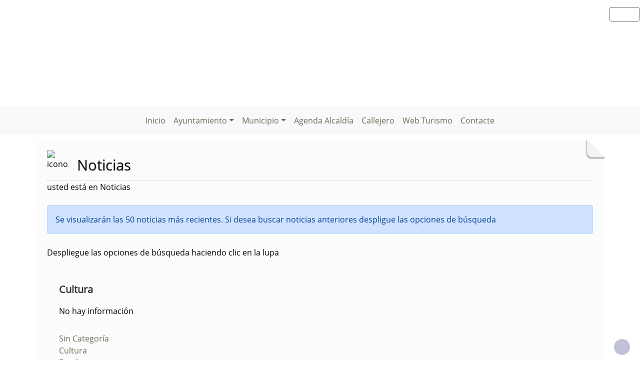

--- FILE ---
content_type: text/html; charset=UTF-8
request_url: https://penalsordo.es/noticias.php?categoria=6
body_size: 7372
content:
              


  
  

	
<!DOCTYPE html>
<html lang="es">
<head>    
	<title>Ayuntamiento de Peñalsordo: Página correspondiente a la Entidad:  Ayuntamiento de Peñalsordo. /noticias.php?categoria=6. </title>
	<meta charset="utf-8">
    <meta name="viewport" content="width=device-width, initial-scale=1.0" />
    <meta name="description" content="Página web oficial del Ayuntamiento de Peñalsordo" />
    <meta name="author" content="Ayuntamiento de Peñalsordo. Servicio ofrecido por Diputación de Badajoz" />
	<meta name="language" content="Spanish" />
	<meta name="distribution" content="all"/>
	<meta name="locality" content="Badajoz, Spain"/>
	<meta name="reply-to" content="ayuntamiento@penalsordo.es" />
	<meta name="rating" content="General"/>
	<meta name="Copyright" content="2018"/>
	<meta name="Classification" content="Education"/>
	<meta name="DC.Title" content="Ayuntamiento de Peñalsordo"/>
	<meta name="DC.Creator" content="Ayuntamiento de Peñalsordo"/>
   <!-- <meta http-equiv="Content-Security-Policy" content="default-src 'self' inventrip.com">-->
    <meta property="fb:app_id" content="421320009628419" />
	<meta property="og:url" content="https://www.penalsordo.es/noticias.php?categoria=6" />
    <meta property="og:type" content="website" />      
	<meta property="og:title" content="Ayuntamiento de Peñalsordo" />
	<meta property="og:description" content="" />
    <meta property="og:updated_time" content="2025-12-27CET18:25:49" />
  
	<meta property="og:image" content="https://www.penalsordo.es/imagenes/cabecera_comun_facebook.png">	
	<!-- RSS -->
	<link rel="alternate" type="application/atom+xml;charset=UTF-8" href="atomagenda.php" title="RSS Agenda"/>
	<link rel="alternate" type="application/atom+xml;charset=UTF-8" href="atomnoticias.php" title="RSS Noticias"/>
	<link rel="alternate" type="application/atom+xml;charset=UTF-8" href="atomtablon.php" title="RSS Tablón de Anuncios"/>
	<!--  Etiquetas Open Graph -->
	
    <link rel='shortcut icon' href='https://penalsordo.es/imagenes/favicon.ico' type='image/x-icon' />
        <!--<script  type="text/javascript" src="/lib/jquery/jquery.min.js"></script> -->
         <!-- JQuery -->
    <script src="/js/jquery/jquery-3.7.1.js"></script>        
         <!-- Bootstrap CSS File -->
    <!-- <link href="/lib/bootstrap_4/bootstrap.min.css" rel="stylesheet">  
     <script src="/lib/bootstrap_4/bootstrap.bundle.min.js"></script>-->
    <link href="https://cdn.jsdelivr.net/npm/bootstrap@5.0.2/dist/css/bootstrap.min.css" rel="stylesheet" integrity="sha384-EVSTQN3/azprG1Anm3QDgpJLIm9Nao0Yz1ztcQTwFspd3yD65VohhpuuCOmLASjC" crossorigin="anonymous">
<script src="https://cdn.jsdelivr.net/npm/bootstrap@5.0.2/dist/js/bootstrap.bundle.min.js" integrity="sha384-MrcW6ZMFYlzcLA8Nl+NtUVF0sA7MsXsP1UyJoMp4YLEuNSfAP+JcXn/tWtIaxVXM" crossorigin="anonymous"></script>

<script src="https://cdn.jsdelivr.net/npm/@popperjs/core@2.9.2/dist/umd/popper.min.js" integrity="sha384-IQsoLXl5PILFhosVNubq5LC7Qb9DXgDA9i+tQ8Zj3iwWAwPtgFTxbJ8NT4GN1R8p" crossorigin="anonymous"></script>
<script src="https://cdn.jsdelivr.net/npm/bootstrap@5.0.2/dist/js/bootstrap.min.js" integrity="sha384-cVKIPhGWiC2Al4u+LWgxfKTRIcfu0JTxR+EQDz/bgldoEyl4H0zUF0QKbrJ0EcQF" crossorigin="anonymous"></script>
 <!--</script>-->

<!--<link href="/js/estilos.css" rel="stylesheet" />-->

	 
  

	<!--Font-awesome 4.7.0 -->
	<link href="/lib/font-awesome-4.7.0/css/font-awesome.min.css" rel="stylesheet" type="text/css" />	
        
   <!-- <link href="/estilos_priv/fancybox/jquery.fancybox.css" rel="stylesheet"> 
    <link href="/estilos_priv/flexslider.css" rel="stylesheet" />-->
    <link href="/estilos_priv/style.css" rel="stylesheet" />

	<!-- en este orden: javascript y css -->
	<script type="text/javascript" src="/js/general.js"></script>
    <!--<link rel='stylesheet' type='text/css' href='/lib/smartmenus/css/sm-core-css.css' />
    <link rel='stylesheet' type='text/css' href='/lib/smartmenus/css/sm-clean/sm-clean.css'/> 	-->
  	
	      
       <link href="/estilos_priv/base_con_js.css" rel="stylesheet" type="text/css" />       
       <link href="/estilos_priv/base.css" rel="stylesheet" type="text/css" />	
       <link rel="alternate stylesheet" type="text/css" href="/estilos_priv/base_con_js.css" title="con JavaScript"/>	

		  		<link rel="stylesheet" type="text/css" media="all" href="/estilos_priv/eventos.css" /> 
	   
		<link rel="stylesheet" type="text/css" href="/estilos_priv/fichas.css" media="screen" /> 
        <link rel="stylesheet" type="text/css" href="/estilos_priv/iconify/iconify_iinet.css" media="screen" /> 	
		       	  
	    <script type="text/javascript" src="/js/general.js"></script>
        <!-- JQuery -->
       
	<link type="text/css" rel="stylesheet" href="/estilo.php" />
    <style>
	.dropdown-submenu {
    position: relative;
}

.dropdown-submenu .dropdown-menu {
    top: 0;
    left: 100%;
    margin-top: -1px;
}
</style>
   <script>
    //<![CDATA[
	ACTIVAR_ESTILO_ALTERNATIVO("con JavaScript"); 
    //]]>	
    </script> 
     <script type="application/javascript">
  /*!
 * Bootstrap 4 multi dropdown navbar ( https://bootstrapthemes.co/demo/resource/bootstrap-4-multi-dropdown-navbar/ )
 * Copyright 2017.
 * Licensed under the GPL license
 */


/*$( document ).ready( function () {
    $( '.dropdown-menu a.dropdown-toggle' ).on( 'click', function ( e ) {
        var $el = $( this );
        var $parent = $( this ).offsetParent( ".dropdown-menu" );
        if ( !$( this ).next().hasClass( 'show' ) ) {
            $( this ).parents( '.dropdown-menu' ).first().find( '.show' ).removeClass( "show" );
        }
        var $subMenu = $( this ).next( ".dropdown-menu" );
        $subMenu.toggleClass( 'show' );
        
        $( this ).parent( "li" ).toggleClass( 'show' );

        $( this ).parents( 'li.nav-item.dropdown.show' ).on( 'hidden.bs.dropdown', function ( e ) {
            $( '.dropdown-menu .show' ).removeClass( "show" );
        } );
        
         if ( !$parent.parent().hasClass( 'navbar-nav' ) ) {
            $el.next().css( { "top": $el[0].offsetTop, "left": $parent.outerWidth() - 4 } );
        }

        return false;
    } );
} );*/


</script>
</head>

<body>
	
	<!-- bloque principal -->    
<div id="wrapper">
<h1 class='oculto'>Página que contiene las Noticias de la Entidad</h1>
	<header class="navbar navbar-default col-lg-12 col-md-12 col-sm-12 col-xs-3" id='cabecera'>
        
    <input type="checkbox" id="navbar-toggle-cbox" style="display:none;">
   <!-- <div class="navbar-header" >-->

	     
     <div class='buscar col-lg-12 col-md-12 col-sm-12 col-xs-3 float-end' style='display:in-line;margin-top:6px;'>

	<div class="float-end" >
                   <ul class="social-network redes-heard"><li><a href='http://www.facebook.es' title='Enlace en ventana nueva a Facebook' onclick='window.open(this.href);return false;'><span class='fa fa-facebook' aria-hidden='false'><span class='oculto'>Facebook  de la Entidad</span></span></a></li>
<li><a href='https://twitter.com/' title='Enlace en ventana nueva a Twitter' onclick='window.open(this.href);return false;'><span class='fa fa-twitter' aria-hidden='true'><span class='oculto'>Twitter  de la Entidad</span></span></a></li>
<li><a href='http://plus.google.com' title='Enlace en ventana nueva a Instagram' onclick='window.open(this.href);return false;'><span class='fa fa-instagram'  aria-hidden='true'><span class='oculto'>Instagram  de la Entidad</span></span></a></li>
<li><a href='rss.php' title='Enlace a Informaci&oacute;n sobre RSS'><span class='fa fa-rss' aria-hidden='true'><span class='oculto'>RSS de la Entidad</span></span></a></li>
</ul>                  
		</div></div>
	
	
	


        <div class='clear' style='margin-top:133.33333333333px;' >&nbsp;</div>   
 <div class="clear">&nbsp;</div>
   

    <h2 class='oculto'>Men&uacute; correspondiente a la Entidad</h2>
    
          
    </div>     
</div>
</header>
   
<body>
<!--</nav>-->	
<nav class="navbar navbar-expand-lg navbar-light bg-light justify-content-center" style='margin-top:2px;'>
  <div class='container-fluid'>
  <button class="navbar-toggler" type="button" data-bs-toggle="collapse" data-bs-target="#navbarNav" aria-controls="navbarNav" aria-expanded="false" aria-label="Toggle navigation">
                <span class="navbar-toggler-icon"></span>
            </button>

  <div class="collapse navbar-collapse justify-content-center" id="navbarNav">
    <ul class="navbar-nav ">
	    <li><a class="nav-link" href="index.php" title="Menú. Inicio">Inicio</a></li>
<li class='nav-item dropdown'>
				<a class='nav-link dropdown-toggle' href='#' id='navbarDropdownMenuLink1' role='button' data-bs-toggle='dropdown' aria-haspopup='true' aria-expanded='false'>
				 Ayuntamiento</a>
				 <ul class='dropdown-menu' aria-labelledby='navbarDropdownMenuLink1'>
<li><a class="dropdown-item" href="plantilla.php?enlace=Corporacion" title="Menú. Corporación Municipal">Corporación Municipal</a></li>
<li><a class="dropdown-item" href="plantilla.php?enlace=saluda" title="Menú. Saludo de alcaldía">Saludo de alcaldía</a></li>
<li><a class="dropdown-item" href="plantilla.php?enlace=servicios" title="Menú. Servicios Municipales">Servicios Municipales</a></li>
<li><a class="dropdown-item" href="plantilla.php?enlace=telefonos" title="Menú. Teléfonos de interés">Teléfonos de interés</a></li>
</ul></li>
<li class='nav-item dropdown'>
				<a class='nav-link dropdown-toggle' href='#' id='navbarDropdownMenuLink1' role='button' data-bs-toggle='dropdown' aria-haspopup='true' aria-expanded='false'>
				 Municipio</a>
				 <ul class='dropdown-menu' aria-labelledby='navbarDropdownMenuLink1'>
<li class='dropdown-submenu'>
				<a class='dropdown-item dropdown-toggle' href='#' > Peñalsordo</a>
				 <ul class='dropdown-menu'><li><a class="dropdown-item" href="plantilla.php?enlace=historia" title="Menú. Historia">Historia</a></li>
<li><a class="dropdown-item" href="plantilla.php?enlace=guia" title="Menú. Guía Local">Guía Local</a></li>
</ul></li>
<li><a class="dropdown-item" href="plantilla.php?enlace=fiestas" title="Menú. Fiestas y Tradiciones">Fiestas y Tradiciones</a></li>
<li class='dropdown-submenu'>
				<a class='dropdown-item dropdown-toggle' href='#' > Corpus Christi y su Octava</a>
				 <ul class='dropdown-menu'><li><a class="dropdown-item" href="plantilla.php?enlace=enlaces" title="Menú. Enlaces de Interés">Enlaces de Interés</a></li>
</ul></li>
</ul></li>
<li><a class="nav-link" href="agendadeldia.php" title="Menú. Agenda Alcaldía">Agenda Alcaldía</a></li>
<li><a class="nav-link" href="plantilla.php?enlace=callejero" title="Menú. Callejero">Callejero</a></li>
<li><a class="nav-link" href="turismo.php" title="Menú. Web Turismo">Web Turismo</a></li>
<li><a class="nav-link" href="contacta.php" title="Menú. Contacte">Contacte</a></li>
</ul></li>
        
	</div>    
   </ul> 
   </div>
   <script src="https://cdn.jsdelivr.net/npm/bootstrap@5.3.0/dist/js/bootstrap.bundle.min.js"></script>
    <script src="js/script.js"></script>
</nav>


 
    <!-- Custom JS -->
   

 <!-- Bootstrap JS Bundle with Popper -->


    
 

<!-- Modal -->
<div class="modal fade" id="myModalEvento" role="dialog">
    <div class="modal-dialog">
        <!-- Modal content-->
        <div class="modal-content">
		    <div class="modal-head"><button type="button" class="btn btn-default" data-bs-dismiss="modal">Cerrar</button></div>
            <div class="modal-body">

            </div>
            <div class="modal-footer">
                <button type="button" class="btn btn-default" data-bs-dismiss="modal">Cerrar</button>
            </div>
        </div>
    </div>
</div>	
    <!-- primera seccion para poner los bloques -->    
					
	<!-- fin primera seccion para poner bloques -->
	
    <!-- Seccion principal de página -->
    <section class="callaction">
	<div class="container">
		<div class="row">
			<div class="col-md-12 contenidop esquina">	
            <h2 class='oculto'>Bloque Principal de la Página que contiene las Noticias de la Entidad</h2>

			<img src='imagenes/escudo.gif' alt='icono' class='floatleft' style='margin-top:-3px;margin-right: 5px; width:40px;' />
			<div id="titulo">Noticias</div>
			
			<div class="descr">usted est&aacute; en Noticias</div>
			  <div class='clear'>&nbsp;</div>
			<div class="alert alert-primary" role="alert">Se visualizarán las 50 noticias más recientes. Si desea buscar noticias anteriores despligue las opciones de búsqueda</div>
              <div id="busqueda1" 
             	tabindex="-1"
                role="navigation"  
                class="replegado"             
                onclick="MOSTRAR_BLOQUE('busqueda'); CAMBIAR_ESTILO('busqueda1','replegado','desplegado');" >
				Despliegue las opciones de b&uacute;squeda haciendo clic en la lupa  <span class='fa fa-search-plus aumentar'><span class='oculto'>Buscar en las Noticias de la Entidad</span></span></div>
             <div class='clear'>&nbsp;</div>    
				<div id="busqueda" class="bloqueoculto">
                     <form id="formulario" action="" method="post" class="form-inline" role="form">
                    <!--<fieldset style="border:none;" >-->
                        <div class='form-group'>
						<label for="texto" title="Introduzca Texto">
							<input type="text" class='form-control' id="texto" name="texto" maxlength="60" size="25" placeholder="Buscar por titulo de noticia"/>
						<span class="oculto">Texto de las Noticias de la Entidad</span>
                        </label>	
                        <!--</div>
                         <div class='form-group'>-->
						<label  title="Fecha Inicio" for="ini">
							<input id="ini" name="ini" type='date'  maxlength="10" size="10" class='form-control' value=""   pattern="^\d{2}\-\d{2}\-\d{4}$" title="Formato 'dd-mm-aaaa'" placeholder="dd-mm-aaaa"/><span class="oculto">Fecha Inicio de las Noticias de la Entidad</span>	
                        </label>
                        <!--</div>
                     
                         <div class='form-group'>-->
						<label  title="Fecha Fin" for="fin">
                             <input id="fin" name="fin" type='date'  maxlength="10" size="10" class='form-control' value=""   pattern="^\d{2}\-\d{2}\-\d{4}$" title="Formato 'dd-mm-aaaa'" placeholder="dd-mm-aaaa"/><span class="oculto">Fecha Fin de las Noticias de la Entidad</span>	
                        </label>                 
                       <!--</div>  
                       
                         <div class='form-group'>-->
                        <label for="submit" title="Buscar formulario" >
							<input class="btn btn-primary" type="submit" id="submit" name="submit" value="Buscar" /><span class="oculto">Botón para buscar</span>
                        </label>
                        </div>
					<!--</fieldset> -->
					
                    </form>

                    <p class='salto_linea'>&nbsp;</p>
                </div>
				<div class='clear'>&nbsp;</div>
			
			
		<section id="id_cuadrosnoticias" class="contenedor_fichas container ">
	
			 
		   
			<div><h3>Cultura</h3></div><div class="row  fichas"><p>No hay informaci&oacute;n</p></div><div style='clear:both;padding-top:15px'></div><a href='noticias.php?categoria=0'>Sin Categor&iacute;a</a><p class='salto_linea'></p><a href='noticias.php?categoria=6' title='Noticias de la Categoria Cultura'>Cultura</a><p class='salto_linea'></p>
<a href='noticias.php?categoria=5' title='Noticias de la Categoria Empleo'>Empleo</a><p class='salto_linea'></p>
<a href='noticias.php?categoria=7' title='Noticias de la Categoria Formación'>Formación</a><p class='salto_linea'></p>
<a href='noticias.php?categoria=1' title='Noticias de la Categoria General'>General</a><p class='salto_linea'></p>
            </section>
			<br />
        	    
            </div>
       </div></div>
     </section>       
    
    

      <!-- segunda seccion para poner los bloques -->
    			
				<div class='clear'>&nbsp;</div>
				<section id='content2'>
					<div class='container'>		        
					<div class='row'>
						<div class='col-md-12' >            
						<div class='row'>
<h2 class='oculto'>Bloque Segundo de la Página de la Entidad</h2></div></div></div><div class='row' >
						<div class='col-md-12'><div class='row'><div id="banners" class="col-md-12"><h3 class='oculto'>Banners de la Página de la Entidad</h3><div class="row"><div class="col-sm-3 banners">	<div class='image'><img src='../repositorio/20120510104619.jpg' alt='Imagen de banner: El tiempo' />	</div>	<div class='info' >
						<a href='http://www.aemet.es/es/eltiempo/prediccion/municipios/penalsordo-id06100' title='Enlace desde Banners: El tiempo' onclick='window.open(this);return false;' >
								<strong> El tiempo</strong><br />
								<p class='small'>El tiempo</p>
						</a>
					</div></div>
<div class="col-sm-3 banners">	<div class='image'><img src='../repositorio/20120510105123.gif' alt='Imagen de banner: Sede electrónica ' />	</div>	<div class='info' >
						<a href='https://penalsordo.sedelectronica.es/info.0' title='Enlace desde Banners: Sede electrónica ' onclick='window.open(this);return false;' >
								<strong> Sede electrónica </strong><br />
								<p class='small'>Sede electrónica </p>
						</a>
					</div></div>
<div class="col-sm-3 banners">	<div class='image'><img src='../repositorio/20120510104448.jpg' alt='Imagen de banner: DNI electrónico' />	</div>	<div class='info' >
						<a href='http://www.dnielectronico.es' title='Enlace desde Banners: DNI electrónico' onclick='window.open(this);return false;' >
								<strong> DNI electrónico</strong><br />
								<p class='small'>DNI electrónico</p>
						</a>
					</div></div>
<div class="col-sm-3 banners">	<div class='image'><img src='../repositorio/20210505093645.png' alt='Imagen de banner: Diputación de Badajoz' />	</div>	<div class='info' >
						<a href='http://www.dip-badajoz.es' title='Enlace desde Banners: Diputación de Badajoz' onclick='window.open(this);return false;' >
								<strong> Diputación de Badajoz</strong><br />
								<p class='small'>Diputación de Badajoz</p>
						</a>
					</div></div>
</div> <div class="solidline"></div><div class="row"><div class="col-sm-3 banners">	<div class='image'><img src='../repositorio/20250529132407.png' alt='Imagen de banner: Observatorio Socioeconómico' />	</div>	<div class='info' >
						<a href='https://portalestadistico.com/municipioencifras/?pn=dip-badajoz&pc=WRC03&id_territorio=06100' title='Enlace desde Banners: Observatorio Socioeconómico' onclick='window.open(this);return false;' >
								<strong> Observatorio Socioeconómico</strong><br />
								<p class='small'>Municipio de Peñalsordo</p>
						</a>
					</div></div>
</div></div> 		
					</div> <!-- row -->           
					</div> <!-- colg-md-12 -->
				</div><!-- row -->
				</div><!-- container -->
			</section>
		<div class='clear'>&nbsp;</div>	
    <div class='clear'>&nbsp;</div>
    <!-- fin segunda seccion para poner bloques -->
	
    
<footer>
<nav aria-labelledby="footer-navigation">   
	<h2 id="footer-navigation" class='oculto'>Pie de Página de la Entidad</h2>
</nav>
	<div class="container">
    
		<div class="row">
			<div class="col-md-5">
				<div class="widget">
					<h3 class="widgetheading">Informaci&oacute;n</h3>
					<address>
						Ayuntamiento de Peñalsordo<p class='salto_linea'><strong> Plaza de España, 1 - 06610 Peñalsordo (Badajoz)</strong></p>    	                <p class='salto_linea'><a href='https://maps.app.goo.gl/9Mc6CyWyWpJsYxUUA' class='various' data-fancybox-type='iframe' title='Mapa de la Entidad en Google Maps' onclick='window.open(this.href);return false;' ><span class='fa fa-map-marker'></span> Ver mapa</a></p>						<p class='salto_linea'> CIF: P0610000B</p><p class='salto_linea'><span class='font-icon-phone'></span><abbr title='Tel&eacute;fono'> Telf.: </abbr>924 614 003</p><p class='salto_linea'><span class='font-icon-phone'></span> Fax: 924 614 293</p><p class='salto_linea'> <span class='font-icon-email'></span> E-mail: <a href='enviar_mail.php' onclick="window.open(this.href);return false;" title='Correo electr&oacute;nico'>ayuntamiento[@]penalsordo.es</a></p>					</address>
				</div>
			</div>
            
			<div class="col-md-3">
				<div class="widget">
					<h3 class="widgetheading">Enlaces</h3>					
                    
<ul class='link-list'>
<li><a href="index.php" title="Enlace en Pie. Inicio">Inicio</a></li>
<li><a href="contacta.php" title="Enlace en Pie. Contacte">Contacte</a></li>
<li><a href="sitemap.php" title="Enlace en Pie. Mapa web">Mapa web</a></li>
<li><a href="plantilla.php?enlace=aviso_legal" title="Enlace en Pie. Aviso legal">Aviso legal</a></li>
<li><a href="accesibilidad.php" title="Enlace en Pie. Accesibilidad">Accesibilidad</a></li>
<li><a href="plantilla.php?enlace=privacidad" title="Enlace en Pie. Protección de Datos">Protección de Datos</a></li>
<li><a href="plantilla.php?enlace=pcookies" title="Enlace en Pie. Política de Cookies">Política de Cookies</a></li>
</ul>				</div>
			</div>
            
			<div class="col-md-2">
				<div class="widget">
										
				</div>
			</div>
            
			<div class="col-md-2">
				<div class="widget">
					
                    <ul class="link-list">                     
						<li style='text-align:center;'><a href="https://validator.w3.org/check/referer" title='Enlace para validar css'> <img src="/imagenes/iconos/HTML5_1Color_White40.png" alt="validador css" style="border:0px;" /> </a></li>
						<li style='text-align:center;'><a href="https://www.w3.org/TR/WCAG20/" title='validador xhtml'>  <img src="/imagenes/iconos/w3c_wai.gif" style="border:0px; " alt="validador xhtml"/>  </a></li>
                      
					</ul>
					<div class="clear">&nbsp;</div>

				</div>
			</div>
    	</div>	<!-- "row" -->
        
	</div>
    
	<div id="sub-footer">
		<div class="container">
			<div class="row">

				<div class="col-lg-9">
					<div class="copyright">
						<a href='https://www.dip-badajoz.es' onclick="window.open(this.href);return false;" title='Enlace en ventana nueva a Diputaci&oacute;n de Badajoz'><img alt='Diputación de Badajoz' class='imagen' src='imagenes/iconos/logo_diputacion_blanco.png' style='width:10%;padding-right:5px;'></a><span>&copy;&nbsp;Ayuntamiento de Peñalsordo todos los derechos reservados.</span> Servicio ofrecido por Diputaci&oacute;n de Badajoz					</div>
				</div>

				<div class="col-lg-3">
                   <ul class="social-network redes-heard"><li><a href='http://www.facebook.es' title='Enlace en ventana nueva a Facebook' onclick='window.open(this.href);return false;'><span class='fa fa-facebook' aria-hidden='false'><span class='oculto'>Facebook  de la Entidad</span></span></a></li>
<li><a href='https://twitter.com/' title='Enlace en ventana nueva a Twitter' onclick='window.open(this.href);return false;'><span class='fa fa-twitter' aria-hidden='true'><span class='oculto'>Twitter  de la Entidad</span></span></a></li>
<li><a href='http://plus.google.com' title='Enlace en ventana nueva a Instagram' onclick='window.open(this.href);return false;'><span class='fa fa-instagram'  aria-hidden='true'><span class='oculto'>Instagram  de la Entidad</span></span></a></li>
<li><a href='rss.php' title='Enlace a Informaci&oacute;n sobre RSS'><span class='fa fa-rss' aria-hidden='true'><span class='oculto'>RSS de la Entidad</span></span></a></li>
</ul>                    <div class="clear">&nbsp;</div>
				</div>
                
			</div>
		</div>
	</div>
</footer>	
  

</div>    
<!-- fin bloque principal -->    
<a href="#" class="scrollup" title='Subir al Inicio de la Página'><span class="fa fa-angle-up active"><span class='oculto'>Subir al Inicio de la Página Principal de la Entidad de la Página de Noticias</span></span></a>
<!-- javascript
    ================================================== -->

<!-- Placed at the end of the document so the pages load faster -->
<!--<script src="/js/jquery.js"></script>
<script src="https://ajax.googleapis.com/ajax/libs/jquery/1/jquery.min.js"></script>
<script>
    !window.jQuery && document.write("<script src='/js/jquery/jquery.min.js'><\/script>");
</script>
-->
<!--<script src="/js/jquery.easing.1.3.js"></script>
<script src="/js/bootstrap.min.js"></script>-->
<!--<script type="text/javascript" src="/fancybox/jquery.mousewheel-3.0.4.pack.js"></script>-->
<!--<script src="/js/jquery.fancybox.pack.js"></script>
<script src="/js/jquery.fancybox-media.js"></script>
<!--<script src="/js/jquery.flexslider.js"></script>-->
<!--<script src="/js/custom.js"></script>-->


<!--<script type="text/javascript">
   $(document).ready(function() {
	   	    /*$("a[rel=galery_1]").fancybox({
        'transitionIn'        : 'none',
        'transitionOut'        : 'none',		
        'titlePosition'     : 'over',
        'titleFormat'        : function(title, currentArray, currentIndex, currentOpts) {
            return '<span id="fancybox-title-over">Image ' + (currentIndex + 1) + ' / ' + currentArray.length + (title.length ? ' &nbsp; ' + title : '') + '</span>';
        }
    });
	 $("a[rel=galery_2]").fancybox({
        'transitionIn'        : 'none',
        'transitionOut'        : 'none',
        'titlePosition'     : 'over',
        'titleFormat'        : function(title, currentArray, currentIndex, currentOpts) {
            return '<span id="fancybox-title-over">Image ' + (currentIndex + 1) + ' / ' + currentArray.length + (title.length ? ' &nbsp; ' + title : '') + '</span>';
        }
    });*/

		 $(".ejemplo_4").fancybox({
		'autoScale'			: false,
		'transitionIn'		: 'none',
		'transitionOut'		: 'none',
		'width'				: 680,
		'height'			: 450,
		'type'				: 'iframe'
	});

				
	$(".various").fancybox({
		/*maxWidth	: auto,
		maxHeight	: auto,*/
		fitToView	: false,
		width		: '50%',
		height		: '50%',
		autoSize	: false,
		closeClick	: false,
		openEffect	: 'elastic',
		closeEffect	: 'elastic'
		
	});
	$(".various1").fancybox({
			width		: '80%'
	});
	
		/*$(".single-image").fancybox({
				openEffect : 'elastic',   //'fade', 'elastic'
		    	closeEffect	: 'elastic',
		    	openSpeed:'normal', //ms, slow, normal, fast (default 250ms)
		    	closeSpeed:'normal',
		    	helpers : {
		    		title : {
		    			type : 'inside' //'float', 'inside', 'outside' or 'over'
		    		},
		    		overlay : {
		    			closeClick : true  // if true, se cierra al hacer click fuera de la imagen
       			    }
		    	},
		    	padding:11
			});
});*/
</script>


<!-- StartMenus -->
<!--<script type="text/javascript" src="/lib/smartmenus/jquery.smartmenus.js"></script>

<script>
     $('#main-menu').smartmenus();
</script>-->

<script>
$('.abrirModal').on('click', function(event) {
	
	event.preventDefault();
	var url = this.href;
	$('.modal-body').load(url, function() {
		
		var myModal = new bootstrap.Modal(document.getElementById('myModalEvento'));
		myModal.show();
	});
});

//$('.carousel').carousel();

</script>

</body>
</html>

	

--- FILE ---
content_type: text/css
request_url: https://penalsordo.es/estilos_priv/style.css
body_size: 9225
content:
/* === OpenSans === */
@import url('/estilos_priv/fonts.css');

/* === fontawesome === */
@import url('/lib/font-awesome-4.7.0/css/font-awesome.min.css');

/* === custom icon === */
@import url('custom-fonts.css');

/* ===================================
1. General
==================================== */

* {
	font-family: 'OpenSansRegular';
}

body {
	font-family: 'OpenSansRegular', Arial, sans-serif;
	font-size: 16px;
	font-weight: 300;
	/*line-height:1.6em;*/
	color: #656565;
}

  a {
            text-decoration: none !important;
        }
a:active {
	outline: 0;
}

.clear {
	clear: both;
}

h1,
h2,
h3,
h4,
h5,
h6 {
	font-weight: 700;
	line-height: 1.1em;
	color: #333;
	margin-bottom: 20px;
}

/* ===================================
2. Layouts
==================================== */

.container {
	position: relative;
}

/*.container p {text-align: justify; }*/

.container img[style*="float:r"] {
	/* imágenes que inserta el usuario con alineación derecha */
	margin: 0 0 2em 2em;
	box-shadow: 6px 6px 4px 1px rgba(0, 0, 0, 0.5);
}

.container img[style*="float:l"] {
	/* imágenes que inserta el usuario con alineación izqda. */
	margin: 0 2em 2em 0;
	box-shadow: 6px 6px 4px 1px rgba(0, 0, 0, 0.5)
}

#wrapper {
	width: 100%;
	margin: 0;
	padding: 0;
}


.,
.-fluid {
	margin-bottom: 30px;
}

. .,
.-fluid .-fluid {
	margin-bottom: 30px;
}

..nomargin,
.-fluid.nomargin {
	margin-bottom: 0;
}



/* ===================================
3. Responsive media
==================================== */

.video-container,
.map-container,
.embed-container {
	position: relative;
	margin: 0 0 15px 0;
	padding-bottom: 51%;
	padding-top: 30px;
	height: 0;
	overflow: hidden;
	border: none;
}

.embed-container iframe,
.embed-container object,
.embed-container embed,
.video-container iframe,
.map-container iframe,
.map-container object,
.map-container embed,
.video-container object,
.video-container embed {
	position: absolute;
	top: 0;
	left: 0;
	width: 100%;
	height: 100%;
}

iframe {
	border: none;
}

img.img-polaroid {
	margin: 0 0 20px 0;
}

.img-box {
	max-width: 100%;
}

/* ===================================
4. Header
==================================== */

header .navbar {
	margin-bottom: 0;
}

.navbar-default {
	border: none;
}

.navbar-brand {
	color: #222;
	text-transform: uppercase;
	font-size: 24px;
	font-weight: 700;
	line-height: 1em;
	letter-spacing: -1px;
	margin-top: 30px;
	padding: 0 0 0 15px;
}

header .navbar-collapse ul.navbar-nav {
	float: right;
	margin-right: 0;
}

header nav {
	background-color: rgba(238, 238, 238, 1);
}

header .nav li a:hover,
header .nav li a:focus,
header .nav li.active a,
header .nav li.active a:hover,
header .nav li a.dropdown-toggle:hover,
header .nav li a.dropdown-toggle:focus,
header .nav li.active ul.dropdown-menu li a:hover,
header .nav li.active ul.dropdown-menu li.active a {
	-webkit-transition: all .3s ease;
	-moz-transition: all .3s ease;
	-ms-transition: all .3s ease;
	-o-transition: all .3s ease;
	transition: all .3s ease;
}

header .navbar-default .navbar-nav>.open>a,
header .navbar-default .navbar-nav>.open>a:hover,
header .navbar-default .navbar-nav>.open>a:focus {
	-webkit-transition: all .3s ease;
	-moz-transition: all .3s ease;
	-ms-transition: all .3s ease;
	-o-transition: all .3s ease;
	transition: all .3s ease;
}

header .navbar {
	min-height: 100px;
}

header .navbar-nav>li {
	padding-bottom: 30px;
	padding-top: 30px;
}

header .navbar-nav>li>a {
	padding-bottom: 6px;
	padding-top: 5px;
	margin-left: 2px;
	line-height: 30px;
	/*font-weight: 700;*/
	-webkit-transition: all .3s ease;
	-moz-transition: all .3s ease;
	-ms-transition: all .3s ease;
	-o-transition: all .3s ease;
	transition: all .3s ease;
}

.dropdown-menu li a:hover {
	color: #fff !important;
}

header .nav .caret {
	border-bottom-color: #f5f5f5;
	border-top-color: #f5f5f5;
}

.navbar-default .navbar-nav>.active>a,
.navbar-default .navbar-nav>.active>a:hover,
.navbar-default .navbar-nav>.active>a:focus {
	background-color: #fff;
}

.navbar-default .navbar-nav>.open>a,
.navbar-default .navbar-nav>.open>a:hover,
.navbar-default .navbar-nav>.open>a:focus {
	background-color: #fff;
}

/*.dropdown-menu {
	/*ox-shadow: none;
	border-radius: 0;
	border: solid 1px #;

	
	padding-left: 5px;
	width: max-content;
	max-width: 100%;
}*/

.dropdown-menu li:last-child {
	padding-bottom: 0 !important;
	margin-bottom: 0;
}

header .nav li .dropdown-menu {
	padding: 0;
}

header .nav li .dropdown-menu li a {
	line-height: 28px;
	padding: 3px 12px;
}


/* --- menu --- */

header .navigation {
	float: right;
}

header ul.nav li {
	border: none;
	margin: 0;
}

header ul.nav li a {
	font-size: 12px;
	border: none;
	font-weight: 700;
	text-transform: uppercase;
}

header ul.nav li ul li a {
	font-size: 12px;
	border: none;
	font-weight: 300;
	text-transform: uppercase;
}


.navbar .nav>li>a {
	color: #111;
	text-shadow: none;
}

.navbar .nav a:hover {
	background: none;
}

.navbar .nav>.active>a,
.navbar .nav>.active>a:hover {
	background: none;
	font-weight: 700;
}

.navbar .nav>.active>a:active,
.navbar .nav>.active>a:focus {
	background: none;
	outline: 0;
	font-weight: 700;
}

.navbar .nav li .dropdown-menu {
	z-index: 2000;
}

header ul.nav li ul {
	margin-top: 1px;
}

header ul.nav li ul li ul {
	margin: 1px 0 0 1px;
}

header {
	margin-bottom: 5px;
}

.navbar-header {
	border-bottom: medium none;
	margin-top: 0px !important;
}

.navbar-toggle {
	background-color: rgba(238, 238, 238, 0.6);
	border-color: rgb(169, 22, 48) !important;
	box-shadow: 0 0 0.2em 0.2em rgb(51, 51, 51);
	float: left;
	margin-top: -50px;
	margin-left: 20px;
}

.dropdown-menu .dropdown i {
	position: absolute;
	right: 0;
	margin-top: 3px;
	padding-left: 20px;
}

.navbar .nav>li>.dropdown-menu:before {
	display: inline-block;
	border-right: none;
	border-bottom: none;
	border-left: none;
	border-bottom-color: none;
	content: none;
}


ul.nav li.dropdown a {
	z-index: 1000;
	display: block;
}

select.selectmenu {
	display: none;
}

/* Personalización del MENU .sm-clean **************************** */
.sm-clean a {
	/* afecta a todos los items del menú */
	font-weight: normal;
	font-family: OpenSansRegular;
}

.sm-clean>li>a {
	/* sólo afecta a los items de primer nivel */
	color: #D23600;
}

.sm-clean>li>a:hover,
.sm-clean>li>a:active,
.sm-clean>li>a:focus {
	/* sólo afecta a los items de primer nivel */
	color: #FB5106;
	text-shadow: 1px 1px 1px #333;
}

.sm-clean ul a {
	font-size: 14px !important;
	padding-top: 5px !important;
	padding-bottom: 5px !important;
}

ul.sm-nowrap>li>a {
	/* solo afecta a los items de segundo nivel */
	font-size: 14px;
	padding-top: 5px;
	padding-bottom: 5px;
}

.sm-clean a span.sub-arrow {
	/* quita la flechita del menú horizontal */
	border: none;
}

/* fin menu .sm-clean */


/* ===================================
5. Section: Featured
==================================== */

#featured {
	width: 100%;
	position: relative;
	margin: 0;
	padding: 0;
}

/* ===================================
6. Sliders
==================================== */
/* --- flexslider --- */

#featured .flexslider {
	padding: 0;
	margin: 10px 0 10px;
	background: #fff;
	position: relative;
	zoom: 1;
}

.flex-caption {
	background: none;
	-ms-filter: progid:DXImageTransform.Microsoft.gradient(startColorstr=#4C000000, endColorstr=#4C000000);
	filter: progid:DXImageTransform.Microsoft.gradient(startColorstr=#4C000000, endColorstr=#4C000000);
	zoom: 1;
}

.flex-caption {
	bottom: 35px;
	background-color: rgba(0, 0, 0, 0.8);
	color: #FFF;
	margin: 0;
	padding: 25px 25px 25px 30px;
	position: absolute;
	right: 0;
	width: 295px;
	max-height: 100%;
}

.flex-caption h3 {
	color: #fff;
	letter-spacing: 1px;
	margin-bottom: 8px;
	text-transform: uppercase;
}

.flex-caption p {
	margin: 0 0 15px;
}


/* ===================================
7. callaction
==================================== */
section.callaction {
	padding: 10px 0 0 0;
}


/* ===================================
8. content
==================================== */

#content {
	position: relative;
	background: #fff;
	padding: 50px 0 40px 0;
}

#content img {
	max-width: 100%;
	height: auto;
}

/* --- Call to action --- */

.cta-text {
	text-align: center;
	margin-top: 10px;
}


.big-cta .cta {
	margin-top: 10px;
}


/* --- box --- */
.box {
	width: 100%;
}

.box-gray {
	background: #f8f8f8;
	padding: 20px 20px 30px;
	max-height: 380px;
	overflow-x: hidden;
}

.box-gray h4,
.box-gray i {
	margin-bottom: 20px;
}

.box-bottom {
	padding: 20px 0;
	text-align: center;
}

.box-bottom a {
	color: #fff;
	font-weight: 700;
}

.box-bottom a:hover {
	color: #eee;
	text-decoration: none;
}


/* ===================================
9. Section: Bottom
==================================== */

#bottom {
	background: #fcfcfc;
	padding: 50px 0 0;

}

/* twitter */
#twitter-wrapper {
	text-align: center;
	width: 70%;
	margin: 0 auto;
}

#twitter em {
	font-style: normal;
	font-size: 13px;
}

#twitter em.twitterTime a {
	font-weight: 600;
}

#twitter ul {
	padding: 0;
	list-style: none;
}

#twitter ul li {
	font-size: 20px;
	line-height: 1.6em;
	font-weight: 300;
	margin-bottom: 20px;
	position: relative;
	word-break: break-word;
}


/* ===================================
10. Inner - Section: page headline
==================================== */

#inner-headline {
	background: #252525;
	position: relative;
	margin: 0;
	padding: 0;
	color: #fefefe;
}

#inner-headline .inner-heading h2 {
	color: #fff;
	margin: 20px 0 0 0;
}

/* --- breadcrumbs --- */
#inner-headline ul.breadcrumb {
	margin: 30px 0 0;
	float: left;
}

#inner-headline ul.breadcrumb li {
	margin-bottom: 0;
	padding-bottom: 0;
}

#inner-headline ul.breadcrumb li {
	font-size: 13px;
	color: #fff;
}

#inner-headline ul.breadcrumb li i {
	color: #dedede;
}

#inner-headline ul.breadcrumb li a {
	color: #fff;
}

ul.breadcrumb li a:hover {
	text-decoration: none;
}

/* ============================
11. Formularios
============================= */

/* --- contact form  ---- */
form#contactform input[type="text"] {
	width: 100%;
	border: 1px solid #f5f5f5;
	min-height: 40px;
	padding-left: 20px;
	font-size: 13px;
	padding-right: 20px;
	-webkit-box-sizing: border-box;
	-moz-box-sizing: border-box;
	box-sizing: border-box;
}

form#contactform textarea {
	border: 1px solid #f5f5f5;
	width: 100%;
	padding-left: 20px;
	padding-top: 10px;
	font-size: 13px;
	padding-right: 20px;
	-webkit-box-sizing: border-box;
	-moz-box-sizing: border-box;
	box-sizing: border-box;
}

form#contactform .validation {
	font-size: 11px;
}

#sendmessage {
	border: 1px solid #e6e6e6;
	background: #f6f6f6;
	display: none;
	text-align: center;
	padding: 15px 12px 15px 65px;
	margin: 10px 0;
	font-weight: 600;
	margin-bottom: 30px;
}

#sendmessage.show,
.show {
	display: block;
}

/* --- comment form ---- */
form#commentform input[type="text"] {
	width: 100%;
	min-height: 40px;
	padding-left: 20px;
	font-size: 13px;
	padding-right: 20px;
	-webkit-box-sizing: border-box;
	-moz-box-sizing: border-box;
	box-sizing: border-box;
	-webkit-border-radius: 2px 2px 2px 2px;
	-moz-border-radius: 2px 2px 2px 2px;
	border-radius: 2px 2px 2px 2px;
}

form#commentform textarea {
	width: 100%;
	padding-left: 20px;
	padding-top: 10px;
	font-size: 13px;
	padding-right: 20px;
	-webkit-box-sizing: border-box;
	-moz-box-sizing: border-box;
	box-sizing: border-box;
	-webkit-border-radius: 2px 2px 2px 2px;
	-moz-border-radius: 2px 2px 2px 2px;
	border-radius: 2px 2px 2px 2px;
}


/* --- search form --- */
.search {
	float: right;
	margin: 35px 0 0;
	padding-bottom: 0;
}

#inner-headline form.input-append {
	margin: 0;
	padding: 0;
}


/* ===============================
12. Portfolio
================================ */

.work-nav #filters {
	margin: 0;
	padding: 0;
	list-style: none;
}

.work-nav #filters li {
	margin: 0 10px 30px 0;
	padding: 0;
	float: left;
}

.work-nav #filters li a {
	color: #7F8289;
	font-size: 16px;
	display: block;
}

.work-nav #filters li a:hover {}

.work-nav #filters li a.selected {
	color: #DE5E60;
}

#thumbs {
	margin: 0;
	padding: 0;
}

#thumbs li {
	list-style-type: none;
}

.item-thumbs {
	position: relative;
	overflow: hidden;
	margin-bottom: 30px;
	cursor: pointer;
}

.item-thumbs a+img {
	width: 100%;
}

.item-thumbs .hover-wrap {
	position: absolute;
	display: block;
	width: 100%;
	height: 100%;

	opacity: 0;
	filter: alpha(opacity=0);

	-webkit-transition: all 450ms ease-out 0s;
	-moz-transition: all 450ms ease-out 0s;
	-o-transition: all 450ms ease-out 0s;
	transition: all 450ms ease-out 0s;

	-webkit-transform: rotateY(180deg) scale(0.5, 0.5);
	-moz-transform: rotateY(180deg) scale(0.5, 0.5);
	-ms-transform: rotateY(180deg) scale(0.5, 0.5);
	-o-transform: rotateY(180deg) scale(0.5, 0.5);
	transform: rotateY(180deg) scale(0.5, 0.5);
}

.item-thumbs:hover .hover-wrap,
.item-thumbs.active .hover-wrap {
	opacity: 1;
	filter: alpha(opacity=100);

	-webkit-transform: rotateY(0deg) scale(1, 1);
	-moz-transform: rotateY(0deg) scale(1, 1);
	-ms-transform: rotateY(0deg) scale(1, 1);
	-o-transform: rotateY(0deg) scale(1, 1);
	transform: rotateY(0deg) scale(1, 1);
}

.item-thumbs .hover-wrap .overlay-img {
	position: absolute;
	width: 50%;
	height: 100%;
	opacity: 0.80;
	filter: alpha(opacity=80);
	background: #000;
}

.item-thumbs .hover-wrap .overlay-img-thumb {
	position: absolute;
	border-radius: 60px;
	top: 50%;
	left: 50%;
	margin: -16px 0 0 -16px;
	color: #fff;
	font-size: 32px;
	line-height: 1em;
	opacity: 1;
	filter: alpha(opacity=100);
}


/* --- Portolio filter --- */

ul.portfolio-categ {
	margin: 10px 0 30px 0;
	padding: 0;
	float: left;
	list-style: none;
}

ul.portfolio-categ li {
	margin: 0;
	padding: 0 20px 0 0;
	float: left;
	list-style: none;
	font-size: 13px;
	font-weight: 600;
}

ul.portfolio-categ li a {
	display: block;
	padding: 35x 0 35x 0;
	color: #353535;
}

ul.portfolio-categ li.active a:hover,
ul.portfolio-categ li a:hover,
ul.portfolio-categ li a:focus,
ul.portfolio-categ li a:active {
	text-decoration: none;
	outline: 0;
}

/* --- portfolio detail --- */
.top-wrapper {
	margin-bottom: 20px;
}

/* ===============================
13. Elements
================================ */

/* --- blockquote --- */
blockquote {
	font-size: 16px;
	font-weight: 400;
	font-family: 'Noto Serif', serif;
	font-style: italic;
	padding-left: 0;
	color: #a2a2a2;
	line-height: 1.6em;
	border: none;
}

blockquote cite {
	display: block;
	font-size: 12px;
	color: #666;
	margin-top: 10px;
}

blockquote cite:before {
	content: "\2014 \0020";
}

blockquote cite a,
blockquote cite a:visited,
blockquote cite a:visited {
	color: #555;
}

/* --- pullquotes --- */
.pullquote-left {
	display: block;
	color: #a2a2a2;
	font-family: 'Noto Serif', serif;
	font-size: 14px;
	line-height: 1.6em;
	padding-left: 20px;
}

.pullquote-right {
	display: block;
	color: #a2a2a2;
	font-family: 'Noto Serif', serif;
	font-size: 14px;
	line-height: 1.6em;
	padding-right: 20px;
}

/* --- button --- */
.btn-theme {
	color: #fff;
}

.btn-theme:hover {
	color: #eee;
}

/* --- list style --- */
ul.general {
	list-style: none;
	margin-left: 0;
}

ul.link-list {
	margin: 0;
	padding: 0;
	list-style: none;
}

ul.link-list li {
	margin: 0;
	padding: 2px 0 2px 0;
	list-style: none;
}

footer ul.link-list li a {
	color: #fff;
}

footer ul.link-list li a:hover {
	color: #eee;
}

/* --- Heading style --- */

h4.heading {
	font-weight: 700;
}

.heading {
	margin-bottom: 30px;
}

.heading {
	position: relative;

}


.widgetheading {
	width: 100%;

	padding: 0;
}

#bottom .widgetheading {
	position: relative;
	border-bottom: #e6e6e6 1px solid;
	padding-bottom: 9px;
}

aside .widgetheading {
	position: relative;
	border-bottom: #e9e9e9 1px solid;
	padding-bottom: 9px;
}

footer .widgetheading {
	position: relative;
	font-size: 14px;
}

footer .widget .social-network {
	position: relative;
}

footer .widget .imagen {
	border: 0px;
	height: 50px;
	padding-right: 30px;
	vertical-align: middle;

}

footer .copyright {

	margin-bottom: 15px;


}

#bottom .widget .widgetheading span,
aside .widget .widgetheading span,
footer .widget .widgetheading span {
	position: absolute;
	width: 60px;
	height: 1px;
	bottom: -1px;
	right: 0;

}

/* --- Map --- */
.map {
	position: relative;
	margin-top: -50px;
	margin-bottom: 40px;
}

.map iframe {
	width: 100%;
	height: 450px;
	border: none;
}

.map-grid iframe {
	width: 100%;
	height: 350px;
	border: none;
	margin: 0 0 -5px 0;
	padding: 0;
}

/* --- our team --- */

ul.team-detail {
	margin: -10px 0 0 0;
	padding: 0;
	list-style: none;
}

ul.team-detail li {
	border-bottom: 1px dotted #e9e9e9;
	margin: 0 0 15px 0;
	padding: 0 0 15px 0;
	list-style: none;
}

ul.team-detail li label {
	font-size: 13px;
}

ul.team-detail li h4,
ul.team-detail li label {
	margin-bottom: 0;
}

ul.team-detail li ul.social-network {
	border: none;
	margin: 0;
	padding: 0;
}

ul.team-detail li ul.social-network li {
	border: none;
	margin: 0;
}

ul.team-detail li ul.social-network li i {
	margin: 0;
}

/* --- Pricing box --- */


.pricing-title {
	background: #fff;
	text-align: center;
	padding: 10px 0 10px 0;
}

.pricing-title h3 {
	font-weight: 600;
	margin-bottom: 0;
}

.pricing-offer {
	background: #fcfcfc;
	text-align: center;
	padding: 40px 0 40px 0;
	font-size: 18px;
	border-top: 1px solid #e6e6e6;
	border-bottom: 1px solid #e6e6e6;
}

.pricing-box.special .pricing-offer {
	color: #fff;
}

.pricing-offer strong {
	font-size: 78px;
	line-height: 89px;
}

.pricing-offer sup {
	font-size: 28px;
}

.pricing-content {
	background: #fff;
	text-align: center;
	font-size: 14px;
}

.pricing-content strong {
	color: #353535;
}

.pricing-content ul {
	list-style: none;
	padding: 0;
	margin: 0;
}

.pricing-content ul li {
	border-bottom: 1px solid #e9e9e9;
	list-style: none;
	padding: 15px 0 15px 0;
	margin: 0 0 0 0;
	color: #888;
}

.pricing-action {
	margin: 0;
	background: #fcfcfc;
	text-align: center;
	padding: 20px 0 30px 0;
}

.pricing-wrapp {
	margin: 0 auto;
	width: 100%;
	background: #fd0000;
}

/* --- pricing box alt 1 --- */
.pricing-box-alt {
	border: 1px solid #e6e6e6;
	background: #fcfcfc;
	position: relative;
	margin: 0 0 20px 0;
	padding: 0;
	-webkit-box-shadow: 0 2px 0 rgba(0, 0, 0, 0.03);
	-moz-box-shadow: 0 2px 0 rgba(0, 0, 0, 0.03);
	box-shadow: 0 2px 0 rgba(0, 0, 0, 0.03);
	-webkit-box-sizing: border-box;
	-moz-box-sizing: border-box;
	box-sizing: border-box;
}

.pricing-box-alt .pricing-heading {
	background: #fcfcfc;
	text-align: center;
	padding: 40px 0 0px 0;
	display: block;
}

.pricing-box-alt.special .pricing-heading {
	background: #fcfcfc;
	text-align: center;
	padding: 40px 0 1px 0;
	border-bottom: none;
	display: block;
	color: #fff;
}

.pricing-box-alt.special .pricing-heading h3 {
	color: #fff;
}

.pricing-box-alt .pricing-heading h3 strong {
	font-size: 32px;
	font-weight: 700;
	letter-spacing: -1px;
}

.pricing-box-alt .pricing-heading h3 {
	font-size: 32px;
	font-weight: 300;
	letter-spacing: -1px;
}

.pricing-box-alt .pricing-terms {
	text-align: center;
	background: #333;
	display: block;
	overflow: hidden;
	padding: 30px 0 20px;
}

.pricing-box-alt .pricing-terms h6 {
	font-style: italic;
	margin-top: 10px;
	color: #fff;

	font-family: 'Noto Serif', serif;
}

.pricing-box-alt .icon .price-circled {
	margin: 10px 10px 10px 0;
	display: inline-block !important;
	text-align: center !important;
	color: #fff;
	width: 68px;
	height: 68px;
	padding: 12px;
	font-size: 16px;
	font-weight: 700;
	line-height: 68px;
	text-shadow: none;
	cursor: pointer;
	background-color: #888;
	border-radius: 64px;
	-moz-border-radius: 64px;
	-webkit-border-radius: 64px;
}

.pricing-box-alt .pricing-action {
	margin: 0;
	text-align: center;
	padding: 30px 0 30px 0;
}


/* ===============================
14. Blog & article
================================ */

article {
	margin-bottom: 40px;
}

article .post-heading h3 {
	margin-bottom: 20px;
}

article .post-heading h3 a {
	font-weight: 700;
	color: #353535;
}

article .post-heading h3 a:hover {
	text-decoration: none;
}


/* --- post meta --- */
.post-meta {
	background: #fcfcfc;
	border: 1px solid #e6e6e6;
	border-top: none;
	text-align: center;
}

.post-meta .format {
	border-bottom: 1px solid #e6e6e6;
	padding: 10px 0 10px;
}

.post-meta i {
	margin: 0;
}

.post-meta .date {
	border-bottom: 1px solid #e6e6e6;
	padding: 10px 0 10px;
}

.post-meta .date span {
	text-align: center;
	color: #999;
	font-size: 12px;
	font-weight: 600;
}

.post-meta .comments {
	padding: 10px 0 10px;
}

.post-meta .comments a {
	color: #999;
	font-size: 12px;
	font-weight: 700;
}

.post-meta .comments a:hover {
	text-decoration: none;
}

/* --- post format --- */

.post-image {
	margin-bottom: 20px;
}

.post-quote {
	margin-bottom: 20px;
}

.post-video {
	margin-bottom: 20px;
}

.post-audio {
	margin-bottom: 20px;
}

.post-link {
	margin-bottom: 20px;
}

.post-slider {
	margin-bottom: 20px;
}


.post-quote blockquote {
	font-size: 16px;
	color: #999;
	font-family: 'Noto Serif', serif;
	font-style: italic;
	line-height: 1.6em;
}


.post-image img:hover {
	-webkit-box-shadow: 0 0 2px #979797;
	-moz-box-shadow: 0 0 2px #979797;
	box-shadow: 0 0 2px #979797;
	-webkit-transition: all 1s ease-in-out;
	-moz-transition: all 1s ease-in-out;
	-o-transition: all 1s ease-in-out;
	transition: all 1s ease-in-out;
}

ul.meta-post {
	float: left;
	margin: 0;
	padding: 0;
	list-style: none;
}

ul.meta-post li {
	float: left;
	margin: 0 10px 0 0;
	padding: 0;
	list-style: none;
	border-right: 1px dotted #e9e9e9;
	padding-right: 10px;
}

ul.meta-post li i {
	float: left;
	font-size: 12px;
	margin: 2px 5px 0 0;
}

ul.meta-post li a {
	color: #999;
	float: left;
	font-size: 12px;
	font-weight: 600;
}

/* --- single post --- */
.bottom-article {
	overflow: hidden;
	border-top: 1px solid #f5f5f5;
	border-bottom: 1px solid #f5f5f5;
	padding: 10px 0 10px 0;
	margin-top: 20px;
}

/* --- author info --- */

.about-author {
	border: 1px solid #f5f5f5;
	padding: 20px;
	float: left;
	margin-bottom: 5px;
}

.about-author h5 {
	margin-bottom: 10px;
}



/* --- Comment --- */

.comment-area {
	float: left;
	width: 100%;
	margin-top: 30px;
}


.media-content {
	overflow: hidden;
	margin-left: 12px;
	border-bottom: 1px dotted #d5d5d5;
	padding-bottom: 20px;
}

.media-content h6 {
	font-size: 14px;
	font-weight: 700;
}

.media-content span {
	color: #a9a9a9;
	font-size: 14px;
	font-weight: 300;
}

.comment-area .thumbnail>img {
	display: block;
	width: 60px;
	height: 60px;
}

.filter-list {
	margin-top: 20px;
}

/* --- pagination --- */

#pagination a,
#pagination span {
	display: block;
	float: left;
	margin: 0 7px 0 0;
	padding: 7px 10px 6px 10px;
	font-size: 12px;
	line-height: 12px;
	color: #888;
	font-weight: 600;
}

#pagination a:hover {
	color: #fff;
	text-decoration: none;
}

#pagination span.current {
	background: #333;
	color: #fff;
	font-weight: bold;
}


/* ===============================
15. Aside, sidebar
================================ */

aside {
	position: relative;
	margin-bottom: 40px;
}

.sidebar-nav {
	float: left;
	width: 100%;
}

.right-sidebar {
	border-left: 1px solid #f5f5f5;
	padding: 0 0 0 30px;
	-webkit-box-shadow: inset 1px 0 0 0 rgba(0, 0, 0, .01);
	box-shadow: inset 1px 0 0 0 rgba(0, 0, 0, .01);

}


.left-sidebar {
	border-right: 1px solid #f5f5f5;
	padding: 0 30px 0 0;
	-webkit-box-shadow: inset 1px 0 0 0 rgba(0, 0, 0, .01);
	box-shadow: inset 1px 0 0 0 rgba(0, 0, 0, .01);
}


.left-sidebar .widget h3,
.left-sidebar .widget .widget-content {
	padding-right: 20px;
}



aside .widget {
	margin-bottom: 40px;
}


ul.cat,
ul.recent,
ul.folio-detail,
ul.contact-info {
	margin: 0;
	padding: 0;
	list-style: none;
}

ul.cat li,
ul.recent li,
ul.folio-detail li,
ul.contact-info li {
	margin: 0 0 15px 0;
	list-style: none;
}

ul.cat li a,
ul.folio-detail li a {
	color: #656565;
}

ul.folio-detail li label {
	display: inline;
	cursor: default;
	color: #353535;
	font-weight: bold;
}

.widget ul.recent li {
	margin-bottom: 20px;
}

ul.recent li h6 {
	margin: 0 0 10px 0;
}

ul.recent li h6 a {
	color: #353535;
	font-size: 16px;
	font-weight: 600;
}


.widget ul.tags {
	list-style: none;
	margin: 0;
	margin-left: 0;
	padding-left: 0;
}

.widget ul.tags li {
	margin: 0 5px 15px 0;
	display: inline-block;
}


.widget ul.tags li a {
	background: #e6e6e6;
	color: #333;
	padding: 5px 10px;
}

.widget ul.tags li a:hover {
	text-decoration: none;
	color: #fff;
}

/* ===== Widgets ===== */

/* --- flickr --- */
.widget .flickr_badge {
	width: 100%;
}

.widget .flickr_badge img {
	margin: 0 9px 20px 0;
}

footer .widget .flickr_badge {
	width: 100%;
}

footer .widget .flickr_badge img {
	margin: 0 9px 20px 0;
}

.flickr_badge img {
	width: 50px;
	height: 50px;
	float: left;
	margin: 0 9px 20px 0;
}

footer .flickr_badge img {
	width: auto;
	height: auto;
	float: left;
	margin: 0 9px 20px 0;
}

/* --- latest tweet widget --- */
.twitter ul {
	margin-left: 0;
	list-style: none;
}

.twitter img {
	float: left;
	margin-right: 15px;
}

.twitter span.tweet_time {
	display: block;
	padding-bottom: 5px;

}

.twitter li {
	border-bottom: 1px dashed #efefef;
	padding-bottom: 20px;
	margin-bottom: 20px;
	list-style: none;
}

.twitter li:last-child {
	border: none;
}

/* --- Recent post widget --- */

.recent-post {
	margin: 20px 0 0 0;
	padding: 0;
	line-height: 18px;
}

.recent-post h5 a:hover {
	text-decoration: none;
}

.recent-post .text h5 a {
	color: #353535;
}


ul.time-post {
	float: left;
	width: 120px;
	padding: 0;
	list-style: none;
	margin: 0 20px 0 0;
	text-align: center;
	color: #0e0f0f;
}

ul.time-post li {
	float: none;
	background: #f8f8f8;
	list-style: none;
	margin: 0 0 2px 0;
	padding: 0;
}

ul.time-post li a img:hover {
	opacity: 0.8;
	/* For IE 5-7 */
	filter: progid:DXImageTransform.Microsoft.Alpha(Opacity=80);
	/* For IE 8 8 */
	-MS-filter: "progid:DXImageTransform.Microsoft.Alpha(Opacity=80)";
}

ul.time-post li.time {
	float: none;
	padding: 5px 0 5px 0;
	text-shadow: none;
}

.recent-post ul.time-post li.time {
	color: #121214;
}

.post-meta {
	margin-bottom: 20px;
}

.post-meta span {
	padding: 0 10px 0 10px;
	margin-bottom: 10px;
}

.post-meta span a {
	color: #919191;
}

.post-meta strong {
	font-weight: 200px;
	color: #c7c7c7;
}

.item .text {
	margin-left: 140px;
	margin-bottom: 20px;
}

/* ===============================
16. Footer
================================ */

footer {
	padding: 50px 0 0 0;
	color: #f8f8f8;
}

footer a {
	color: #fff;
}

footer a:hover {
	color: #eee;
}

footer h1,
footer h2,
footer h3,
footer h4,
footer h5,
footer h6 {
	color: #fff;
}

footer address {
	line-height: 1.6em;
}

footer h5 a:hover,
footer a:hover {
	text-decoration: none;
}
#cabecera ul.social-network, ul.redes-head {
	background-color: #FFF;
}

ul.social-network {
	list-style: none;
	margin: 0;
	font-size: 18px;
}

ul.social-network li {
	display: inline;
	margin: 0 5px;
}

#sub-footer {
	text-shadow: none;
	padding: 0;
	margin: 20px 0 0 0;
}

#sub-footer p {
	margin: 0;
	padding: 0;
}

#sub-footer span {
	color: #f5f5f5;
}

.copyright {
	text-align: left;
	font-size: 12px;
}

#sub-footer ul.social-network {
	float: right;
}


/* ===============================
 Live preview purpose
================================ */
/* --- buttons --- */

.bs-docs-example {
	margin: 0 0 10px 0;
}

.demobtn a.btn {
	margin: 0 10px 10px 0;
}

section.demogrid .col-lg-1,
section.demogrid .col-lg-2,
section.demogrid .col-lg-3,
section.demogrid .col-lg-4,
section.demogrid .col-lg-5,
section.demogrid .col-lg-6,
section.demogrid .col-lg-7,
section.demogrid .col-lg-8,
section.demogrid .col-lg-9,
section.demogrid .col-lg-10,
section.demogrid .col-lg-11 {
	background: #f6f6f6;
	text-align: center;
	padding: 20px 0 20px;
}

section.demogrid .show-grid .,
section.demogrid .show-grid .-fluid {
	margin-bottom: 0;
}

section.demogrid .show-grid .nest {
	background: #ddd;
	text-align: center;
	padding: 20px 0 20px;
}

section.demogrid .col-lg-12.nest {
	background: #f6f6f6;
	text-align: center;
	padding: 20px 0 0;
}

.demoinline p {
	display: inline;
	margin-right: 20px;
}


/* ===============================
17. Divider, Line & Misc
================================ */

.solidline {
	border-top: 1px solid #f5f5f5;
	margin: 0 0 30px;
}

.dottedline {
	border-top: 1px dotted #f5f5f5;
	margin: 0 0 30px;
}

.dashedline {
	border-top: 1px dashed #f5f5f5;
	margin: 0 0 30px;
}

.blankline {
	height: 1px;
	margin: 0 0 30px;
}

/* scroll to top */
.scrollup {
	position: fixed;
	width: 32px;
	height: 32px;
	bottom: 0px;
	right: 20px;
	background-color: #C2C2D6;
	border-radius: 20px;
	font-weight: bolder;
	font-size: 1.5em;
	margin-bottom: 10px;
}

a.scrollup {
	outline: 0;
	text-align: center;
}

a.scrollup:hover,
a.scrollup:active,
a.scrollup:focus {
	opacity: 1;
	text-decoration: none;
}

a.scrollup i {
	margin-top: 10px;
	color: #fff;
}

a.scrollup i:hover {
	text-decoration: none;
}




/* =============================
18. Position & alignment
============================= */

.absolute {
	position: absolute;
}

.relative {
	position: relative;
}

.aligncenter {
	text-align: center;
}

.aligncenter span {
	margin-left: 0;
}

.floatright {
	float: right;
}

.floatleft {
	float: left;
}

.floatnone {
	float: none;
}

.aligncenter {
	text-align: center;
}

/* --- Image allignment style --- */

img.pull-left,
.align-left {
	float: left;
	margin: 0 15px 15px 0;
}

.widget img.pull-left {
	float: left;
	margin: 0 15px 15px 0;
}

img.pull-right,
.align-right {
	float: right;
	margin: 0 0 15px 15px;
}

article img.pull-left,
article .align-left {
	float: left;
	margin: 5px 15px 15px 0;
}

article img.pull-right,
article .align-right {
	float: right;
	margin: 5px 0 15px 15px;
}

/* =============================
20. Spacer, margin
============================= */

.clear-marginbot {
	margin-bottom: 0;
}

.marginbot10 {
	margin-bottom: 10px;
}

.marginbot20 {
	margin-bottom: 20px;
}

.marginbot30 {
	margin-bottom: 30px;
}

.marginbot40 {
	margin-bottom: 40px;
}

.clear-margintop {
	margin-top: 0;
}

.margintop10 {
	margin-top: 10px;
}

.margintop20 {
	margin-top: 20px;
}

.margintop30 {
	margin-top: 30px;
}

.margintop40 {
	margin-top: 40px;
}



.auto_imagen {
	padding: 10px;
	display: inline;
}

.auto_imagen a img {
	border: 0px;
}

/* Buscador Google*/
buscar. {
	float: right;
	margin: 10px 10px 0 0;
}



/* Título de cada página :::::::::::::::::::::::::::: */
#titulo {
	font-size: 1.8em;
	font-weight: 400;
	padding: 5px 5px 10px 60px;
	border-bottom: 1px dotted silver;
	text-shadow: 1px 1px silver;
}

/* agenda-calendario */
.color_age {
	background-color: #D81919;
}

div#galeria2 li,
div#galeria1 li,
div#galeria3 li {
	margin: 6px;
}

#galeria2,
#galeria1,
#galeria3 {
	margin: 0px auto;
	position: relative;
	margin-top: 20px;
}

#galeria2 li,
#galeria1 li,
#galeria3 li {
	border: 10px solid #EEE;
	border-radius: 5px;
	box-shadow: 5px 5px 5px #3C524E;
	padding: 3px;
	display: inline;
	float: left;
	margin-bottom: 10px;
	text-align: center;
	font-size: .8em;
	background-color: #FFF;
	width: 250px;
	font-size: .75em;
	line-height: 1.3em;
	height: 200px;
	overflow: auto;
}

div#galeriabloque {
	margin: 6px;
}

#galeriabloque {
	margin: 0px auto;
	position: relative;
	margin-top: 5px;
}

#galeriabloque li {
	padding: 0px;
	display: inline;
	float: left;
	margin-bottom: 10px;
	text-align: center;
}


/* carrusel */
#destacado {
	height: 120px;
	clear: both;
	margin: auto;
	padding: 0 10px;
	vertical-align: middle;
}

#destacado .carrusel {
	float: left;
	width: 20%;
	margin: 0 auto;
	text-align: center;
	padding-left: 20px;
}

#destacado img {
	text-decoration: none;
	border: none;
	outline: none;
}

p.firma {
	color: #666;
	background: rgba(0, 0, 0, 0) url("../../imagenes/quote.gif") no-repeat scroll 0 0;
	display: block;
	font-weight: bold;
	font-size: 1em;
	padding-left: 28px;
}

.error {
	margin: 0 0 .5em 0;
	padding: .5em 0 .5em .5em;
	font-size: 1.2em;
	color: #900;
	background-color: #FF6;
	width: 99%;
	border: 1px solid #900;
}

.aviso {
	margin: 0 0 .5em 0;
	padding: .5em;
	font-size: 1.2em;
	color: #009;
	background-color: #FF6;
	width: 99%;
	border: 1px solid #03C;
}

/*para las Font Awesome*/
.aumentar {
	font-size: 1.5em;
}

.font-italic {
	font-style: italic;
}

.titulo {
	margin: 20px 0px;
	font-size: 1.2em;
	/* color:#CC0000;*/
	font-weight: bold;
}

.my-5 {
	margin: 20px 0px;
	background-color: #EFEFEF;
	font-size: 1em;
	color: #666666;
	font-weight: bold;
}

#cForm legend {
	border: none;
	width: auto;
}

/*Estilos para contacta*/
#dos {
	float: right;
}

#uno {
	float: left;
}



/* CONTENIDOP: Esquina redondeada */
.contenidop {
	position: relative;
	color: #000;
	padding: 1.5em;
	overflow: hidden;
	background: #FCFCFC;
}

.contenidop:before {
	content: "";
	position: absolute;
	top: 0;
	right: 0;
	border-width: 0 16px 16px 0;
	border-style: solid;
	display: block;
	width: 0;
	-webkit-box-shadow: 0 2px 2px rgba(0, 0, 0, 0.3), -2px 2px 2px rgba(0, 0, 0, 0.2);
	-moz-box-shadow: 0 2px 2px rgba(0, 0, 0, 0.3), -2px 2px 2px rgba(0, 0, 0, 0.2);
	box-shadow: 0 2px 2px rgba(0, 0, 0, 0.3), -2px 2px 2px rgba(0, 0, 0, 0.2);
	border-color: #CCC #CCC #999 #999;
	background: #F3F3F3;
}

/* CONTENIDOE: Usado cuando el usuario ha establecido alguna imagen de fondo para la página */
.contenidoe {
	position: relative;
	color: #000;
	padding: 1.5em;
	overflow: hidden;
	background: #FCFCFC;
	border-radius: 10px 10px 10px 10px;
}


/* CONTENIDOP.esquina:  Usado cuando el usuario ha establecido que NO haya o no se muestre imagen de fondo 
	en tal caso, se mostrará la "hoja doblada" usando el 'class=contenidop.esquina' */
.contenidop.esquina {
	-webkit-border-radius: 10px 0 10px 10px;
	-moz-border-radius: 10px 0 10px 10px;
	border-radius: 10px 0 10px 10px;

}

.contenidop.esquina:before {
	border-width: 18px;
	/* Triggers a 1px 'step' along the diagonal in Safari 5 (and Chrome 10) */
	border-color: #fff #fff transparent transparent;
	/* Avoids the 1px 'step' in webkit. Background colour shows through */
	-webkit-border-bottom-left-radius: 10px;
	-moz-border-radius: 0 0 0 10px;
	border-radius: 0 0 0 10px;
}

#busqueda {
	background: transparent;
	float: left;
	border: 1px #900;
}

.oculto {
	display: none;
}

h3 {
	font-size: 20px;
}

.box h3 {
	font-size: 28px;
	font-weight: normal;
	border-bottom: 1px solid silver;
}

.box h3 a {
	color: #333;
	text-decoration: none;
}

h3.galeria:before {
	content: "Álbum: ";
}

h3.galeria {
	display: inline-block;
	color: #999;
	padding: 10px 20px;
	-moz-border-radius: 10px;
	-webkit-border-radius: 10px;
	border-radius: 10px;
	/*IE 7 AND 8 DO NOT SUPPORT BORDER RADIUS*/

	border: 1px solid #999;
	-moz-box-shadow: 0px 0px 5px #333;
	-webkit-box-shadow: 0px 0px 5px #333;
	box-shadow: 0px 0px 5px #333;
	/*IE 7 AND 8 DO NOT SUPPORT BLUR PROPERTY OF SHADOWS*/
}


/*--------------------------------------------------------------
# galeria Section
--------------------------------------------------------------*/

#galeria #galeria2 {
	padding: 60px;
	overflow: hidden;
}

#galeria .owl-nav,
#galeria .owl-dots,
#galeria2 .owl-nav,
#galeria2 .owl-dots {
	margin-top: 25px;
	text-align: center;
}

#galeria .owl-item,
#galeria2 .owl-item {

	/* border-left: 2px solid #fff;
  border-right: 2px solid #fff;*/

}

#galeria .owl-dot,
#galeria2 .owl-dot {
	display: inline-block;
	margin: 0 5px;
	width: 12px;
	height: 12px;
	border-radius: 50%;
	background-color: #666;
}

#galeria .owl-dot.active,
#galeria2 .owl-dot.active {
	background-color: rgb(var(--color_fondo_primario));
}

#galeria .owl-item.active.center>a>img,
#galeria2 .owl-item.active.center>a>img {
	border: 1px solid rgb(var(--color_fondo_primario));
}

#galeria .gallery-carousel .owl-stage-outer {
	/*overflow: visible; */
}



/* IINET - Muestra los thumbnails aunque no esté activado javascript */
#galeria>div.owl-carousel.gallery-carousel,
#galeria2>div.owl-carousel.gallery-carousel {
	display: block !important;
}


.salto_linea {
	margin: 0px;
}

/*para formularios */
.requerido {
	background-color: #ffc;
}

#formulario label {
	font-weight: normal !important;
}

ul.link-pie {
	margin: 0;
	padding: 0;
	list-style: none;
}

ul.link-pie li {
	display: inline;
	margin: 0;
	padding: 0px;
	padding-left: 25px;
	list-style: none;
}

footer ul.link-pie li a {
	color: #fff;
	text-decoration: none;
}

footer ul.link-pie li a:hover {
	color: #eee;
}

.contenedor {
	margin-left: 35px;
	text-align: center;
	width: 200px;
}

.contenedor {
	border: 6px solid rgb(255, 255, 255);
	border-radius: 4px;
	box-shadow: 0 1px 4px rgba(0, 0, 0, 0.2);
	float: left;
	height: 90px;
	margin-bottom: 15px;
	margin-left: 14px;
	opacity: 1;
	overflow: hidden;
	position: relative;
	transition: all 0.5s ease-out 0s;
	width: 165px;
}

.contenedor:hover {
	box-shadow: 0 0 10px rgb(0, 0, 0);
	cursor: pointer;
	opacity: 1;
}

.contenedor:hover article.tipo1 {
	left: 0;
}

.contenedor>img {
	margin: 0 auto;
	min-width: 165px;
	overflow: hidden;
	position: relative;
}

.texto {
	color: rgba(255, 255, 255, 1);
	height: auto;
	position: absolute;
	width: inherit;
}

.texto a {
	color: rgb(255, 255, 255);
	display: block;
	font: 14px Georgia, serif;
	padding: 5px;
	text-decoration: none;
	text-shadow: none;
	width: 150px;
}

article.tipo1 {
	bottom: 0;
	left: -165px;
	transition: all 0.5s ease-out 0s;
	width: 165px;
}

article.tipo1>h1 {
	margin: 0;
	padding: 0;
}

.texto a.tipo1 {
	color: #fff;
	transition: all 0.4s ease-out 0s;
}

.texto a.tipo1:hover {
	text-decoration: none;
}

/* Para imagen principal de páginas */
.single-image img {
	margin: 3em 4em 3em 0;
}

/*para banners*/

#banners p {
	line-height: 1em;
	text-align: left;
}

#banners div {
	padding: 0px;
}

#banners img {
	max-width: 65px;
	max-height: 65px;
	padding-left: 0.3em;
}

.banners {
	height: 90px;
	padding: 0px;
	padding-left: 10px;
	padding-bottom: 50px;
}

.banners .image {
	position: relative;
	width: 60px;
}

.banners .info {
	margin-left: 80px;
	margin-top: -50px;
}

.small {
	font-size: 0.8em;
}

div.enlaces {
	border-right: 1px dotted blue;
	padding: 0 .4em 0 .3em;
	font-size: .9em;
}

/* cajas de la página principal para enlaces*/
.cajas {
	width: 5px;
	height: 5px;
	padding-right: 3px;
	background-color: red;
}

.cajitas {
	display: flex;
}
#sub-footer .redes-heard {
		    border: 1px solid #FFF; 
}
#id_cuadros2 div.ficha a {
  color:#FFF;
}
/* #id_cuadros2 a:hover{
color:#C89;
}*/
#id_cuadros2 div.ficha:hover{
color:#C89;
}

#id_cuadros2 div.ficha a:hover{
color:#C89;
}

@media screen and (max-width: 1000px) {

	#dos {
		float: left;
	}
}

/* =============================
	Media queries 
============================= */

@media (min-width: 768px) and (max-width: 979px) {

	a.detail {
		background: none;
		width: 100%;
	}

	form input#appendedInputButton {
		display: block;
		width: 91%;
		-webkit-border-radius: 4px 4px 4px 4px;
		-moz-border-radius: 4px 4px 4px 4px;
		border-radius: 4px 4px 4px 4px;
	}

	form .input-append .btn {
		display: block;
		width: 100%;
		padding-right: 0;
		padding-left: 0;
		-webkit-box-sizing: border-box;
		-moz-box-sizing: border-box;
		box-sizing: border-box;
		margin-top: 10px;
	}

	ul.related-folio li {
		width: 156px;
		margin: 0 20px 0 0;
	}

}

@media (max-width: 767px) {

	body {
		padding-right: 0;
		padding-left: 0;
	}

	.navbar-brand {
		margin-top: 10px;
		border-bottom: none;
	}

	.navbar-header {
		margin-top: 20px;
		border-bottom: none;
	}

	.navbar-nav {
		border-top: none;
		float: none;
		width: 100%;
	}

	header .navbar-nav>li {
		padding-bottom: 0;
		padding-top: 0;
	}

	header .nav li .dropdown-menu {
		margin-top: 0;
	}

	.dropdown-menu {
		position: absolute;
		top: 0;
		left: 40px;
		z-index: 1000;
		display: none;
		float: left;
		min-width: 160px;
		padding: 5px 0;
		margin: 2px 0 0;
		font-size: 13px;
		list-style: none;
		background-color: #fff;
		background-clip: padding-box;
		border: 1px solid #f5f5f5;
		border: 1px solid rgba(0, 0, 0, .15);
		border-radius: 0;
		-webkit-box-shadow: 0 6px 12px rgba(0, 0, 0, .175);
		box-shadow: 0 6px 12px rgba(0, 0, 0, .175);
	}

	.navbar-collapse.collapse {
		border: none;
		overflow: hidden;
	}

	.box {
		border-bottom: 1px solid #e9e9e9;
		padding-bottom: 20px;
	}

	#featured .flexslider .slide-caption {
		width: 90%;
		padding: 2%;
		position: absolute;
		left: 0;
		bottom: -40px;
	}


	#inner-headline .breadcrumb {
		float: left;
		clear: both;
		width: 100%;
	}

	.breadcrumb>li {}

	ul.portfolio li article a i.icon-48 {
		width: 20px;
		height: 20px;
		font-size: 16px;
		line-height: 20px;
	}

	.left-sidebar {
		border-right: none;
		padding: 0 0 0 0;
		border-bottom: 1px dotted #e6e6e6;
		padding-bottom: 10px;
		margin-bottom: 40px;
	}

	.right-sidebar {
		margin-top: 30px;
		border-left: none;
		padding: 0 0 0 0;
	}

	footer .col-lg-1,
	footer .col-lg-2,
	footer .col-lg-3,
	footer .col-lg-4,
	footer .col-lg-5,
	footer .col-lg-6,
	footer .col-lg-7,
	footer .col-lg-8,
	footer .col-lg-9,
	footer .col-lg-10,
	footer .col-lg-11,
	footer .col-lg-12 {
		margin-bottom: 20px;
	}

	#sub-footer ul.social-network {
		float: left;
	}

	[class*="span"] {
		margin-bottom: 20px;
	}
}


@media screen and (max-width:800px) {
	.sm-clean a {
		font-size: 15px;
	}

	.sm-clean:not(.sm-clean-vertical)>li>a.has-submenu {
		padding-right: 20px;
	}
}


@media (max-width: 480px) {
	.bottom-article a.pull-right {
		float: left;
		margin-top: 20px;
	}

	.search {
		float: left;
	}

	.flexslider .flex-caption {
		-webkit-transform: scale(0.7);
		transform: scale(0.7);
		bottom: 0;
	}

	.flex-caption p {
		display: none;
	}

	/*oculta el subtítulo para facilitar la visualización*/


	.cta-text {
		margin: 0 auto;
		text-align: center;
	}

	ul.portfolio li article a i {
		width: 20px;
		height: 20px;
		font-size: 14px;
	}

}

@media (max-width: 360px) {}


@media (min-width: 768px) {
	.navbar-toggle {
		/* display: none; */
		display: block !important;
		margin-top: -300px !important;
	}
}



--- FILE ---
content_type: text/css
request_url: https://penalsordo.es/estilos_priv/base_con_js.css
body_size: 211
content:
/* CSS Document */
/* este estilo sÃ³lo se leerÃ¡ en caso de que el cliente tenga activado el Javascript 
	de esta manera, los bloques 'desplegables' inicialmente se mostrarÃ¡n ocultos, y 
	posteriormente, con css se mostrarÃ¡n */
	
.bloqueoculto { display:none;}



--- FILE ---
content_type: text/css
request_url: https://penalsordo.es/estilos_priv/base.css
body_size: 180
content:
@charset "utf-8";
/* CSS Document */
/* BLOQUES OCULTOS/VISIBLES  ****************** */
.bloqueoculto{	display:block; }


/*.replegado, .desplegado {
	padding-bottom: 3px;
}*/

.replegado, .desplegado{ display:inline-block; }



--- FILE ---
content_type: text/css
request_url: https://penalsordo.es/estilos_priv/eventos.css
body_size: 1225
content:
#collapseFiltrar{
	margin-bottom:50px;	
}


#formFiltrarEventos{
	width:100%;
}

#formFiltrarEventos legend{
	font-size:1.6em;
	border-bottom:1px solid #e5e5e5;
}

#formFiltrarEventos >.form-group{
	margin-bottom: 5px;
}


/* Eventos próximos */
.eventos_proximos {

}

.eventos_proximos.widget {
	font-size:0.8em;	
}


/*.eventos_proximos .titulo{
	margin-top:10px;
	text-align:center; 
	font-weight:bold;
	font-size:1.2em;
}*/
.eventos_proximos ul {
	list-style:none;
	margin:0;
	padding:0;
}

.eventos_proximos ul li {
    display: block;
    margin-bottom: 8px;
    border-bottom: 1px solid lightgrey;
    padding-bottom: 5px;	
	
}

.eventos_proximos ul li div.NombreEvento {
	font-weight:bold;
	color:#999999;
}


.eventos_proximos ul li:hover{
	border-color:#666;
}

.eventos_proximos ul li:hover div.NombreEvento{
	color:#666;
}
.eventos_proximos ul li:hover div.FechaEvento{
	color:#666;
}




.eventos_proximos .FechaEvento, .evento_dia .FechaEvento{
	color: #AEAEAE;
}


.evento3 {
	font-size:16px;
	margin-bottom:50px;
	padding-bottom:10px;	
/*	border-bottom:1px solid #E5E5E5; */
}

.evento3 h4 {
	border-bottom: 1px solid #dee2e6;	
	padding:10px 15px 5px 0;
}

.evento3 .FechaEvento{
	color:#C00;
	font-size:0.9em;
}




.eventos_dia {
	margin-top:40px;
	margin-bottom:40px;
}
.card.eventos_dia .card-header{
	color:#C00;
}


.evento_dia {
/*	border-bottom:1px dotted #CCCCCC; */
	border:1px solid #CCCCCC;
	margin-bottom:50px;
	padding-bottom:10px;	
	font-size:16px;
}

.evento_dia_sombra {
/*	border-bottom:1px dotted #CCCCCC; */
    box-shadow: 0 8px 16px 0 rgba(0,0,0,0.2);
    transition: 0.3s;
}

.evento_dia_sombra:hover {
    box-shadow: 0 4px 8px 0 rgba(0,0,0,0.2);
}


.evento_dia .imagen {
	padding:15px;
   	max-height: 250px;
    overflow: hidden;		
	
}

.evento_dia .imagen img{
	max-height:230px;
	border: 1px solid grey;
    border-radius: 5px;	
}

.evento_dia .datos {
	padding-left:0;
	padding-right:0;
}

@media (max-width: 991px) {
	.evento_dia .imagen {
		width:100%;
		text-align:center;
    	max-height: 300px;
	    overflow: hidden;		
	}
	.evento_dia .imagen img{
		margin-left:auto;
		margin-right:auto;
		max-height:280px;
		
	}	
	.evento_dia .datos {
		width:100%;
	}
}





.evento_dia .cabecera {
/*	background-color: #F7F7F7; */
/*	margin-bottom: 5px; */
	border-bottom: 1px solid;
	border-color: #E9E9E9;	
	min-height:40px;
	padding:10px 15px 5px 0;
}

.evento_dia .FechaEvento{
	text-align:right;
	padding-right:0;
	color:#C00;
	font-size:0.9em;
}


.evento_dia h3, .evento_dia h4, .evento_dia h5{ 
	margin-top:0;
	margin-bottom:0;
	line-height:1.4em;
}

.evento_dia .titulo {
	padding:0;
}

.evento_dia .subtitulo {
	font-size:1.4em;	
}

.evento_dia .cuerpo {
	padding:5px 15px 5px 0;
	min-height:100px;	
}

.evento_dia .cuerpo .articulo {
	max-height:200px;
	overflow:auto;
	margin-bottom:10px;
	font-size:0.9em;
}

.evento_dia .cuerpo .info_adicional {
	font-size:0.9em;
}

.evento_dia .ficheros {
	padding:5px 15px 5px 0;
	border-top: 1px solid;
	border-color: #F2F2F2;
}

.evento_dia .ficheros h5{
	color: #999999;
	font-weight:bold;
}
.evento_dia .ficheros h5 span{
	font-size:1.2em;
}



@media (max-width: 991px) {
.evento_dia .cabecera {
	padding-left: 15px;	
}

.evento_dia .FechaEvento{
	text-align:left!important;
}

.evento_dia .cuerpo {
	padding-left:15px;
}

.evento_dia .ficheros {
	padding-left:15px;
}
	
}


.evento_dia .ficheros ul{
	list-style:none;
	padding-left:10px;
	font-size:0.9em;		
}

.filtros {
	margin-bottom: 10px;
}

.link_evento {
	text-decoration:none !important;	
}


#myModal .modal-dialog  {
	width:95%;
}

#myModal .modal-body {
text-align:center;
margin-top:10px;
margin-bottom:0;
padding:10px;
}
.modal-footer {
	margin-top:0;	
}
#myModalEvento .modal-head {
	text-align:right;	
	border-bottom: 1px solid #CCC;
	padding:3px;
}

#myModalEvento .evento_dia {
	margin-bottom:0;	
}

#myModalEvento .modal-dialog  {
	width:95%;
}

#myModalEvento .modal-body {
text-align:justify;
margin-top:10px;
margin-bottom:0;
padding:10px;
overflow-x: auto;
 height: 600px;
}
.modal-footer {
	margin-top:0;	
}

#myModalEvento .evento_dia {
	margin-bottom:0;	
}


@media screen and (min-width: 940px) {
	#myModal .modal-dialog  {
		max-width:1024px;
		text-align:center;
	}
	#myModalEvento .modal-dialog  {
		max-width:1024px;
		text-align:center;
	}
}




--- FILE ---
content_type: text/css;charset=UTF-8
request_url: https://penalsordo.es/estilo.php
body_size: 2157
content:
 	a, a:hover,a:focus,a:active, footer a.text-link:hover, strike, .post-meta span a:hover, footer a.text-link, 
	ul.meta-post li a:hover, ul.cat li a:hover, ul.recent li h6 a:hover, ul.portfolio-categ li.active a, ul.portfolio-categ li.active a:hover, ul.portfolio-categ li a:hover,ul.related-post li h4 a:hover, span.highlight,article .post-heading h3 a:hover,
	.navbar .nav > .active > a,.navbar .nav > .active > a:hover,.navbar .nav > li > a:hover,.navbar .nav > li > a:focus,.navbar .nav > .active > a:focus, .validation, p.titulo  { 
	color:#666e56;
}
.list-group-item-action {
	color:#666e56;
}
.navbar-brand span { color: #666e56; } 

header .nav li a:hover,
header .nav li a:focus,
header .nav li.active a,
header .nav li.active a:hover,
header .nav li a.dropdown-toggle:hover,
header .nav li a.dropdown-toggle:focus,
header .nav li.active ul.dropdown-menu li a:hover,
header .nav li.active ul.dropdown-menu li.active a{
	color:#666e56;
}

.navbar-default .navbar-nav > .active > a,
.navbar-default .navbar-nav > .active > a:hover,
.navbar-default .navbar-nav > .active > a:focus {
	color:#666e56;
}

.navbar-default .navbar-nav > .open > a,
.navbar-default .navbar-nav > .open > a:hover,
.navbar-default .navbar-nav > .open > a:focus {
	color:#666e56;
}

.icon-bar {
 background-color:#666e56 !important;

}

.dropdown-menu > .active > a,
.dropdown-menu > .active > a:hover,
.dropdown-menu > .active > a:focus {
	color:#666e56;
}

/* === background color === */
.custom-carousel-nav.right:hover, .custom-carousel-nav.left:hover, 
.dropdown-menu li:hover,
.dropdown-menu li a:hover,
.dropdown-menu li > a:focus,
.dropdown-submenu:hover > a, 
.dropdown-menu .active > a,
.dropdown-menu .active > a:hover,
.pagination ul > .active > a:hover,
.pagination ul > .active > a,
.pagination ul > .active > span,
.flex-control-nav li a:hover, 
.flex-control-nav li a.active {
  background-color: #666e56;
}

.breadcrumb {
  background-color: #666e56;
}

/* === border color === */
.pagination ul > li.active > a,
.pagination ul > li.active > span, a.thumbnail:hover, input[type="text"].search-form:focus {
	border:1px solid #666e56;
}

textarea:focus,
input[type="text"]:focus,
input[type="password"]:focus,
input[type="datetime"]:focus,
input[type="datetime-local"]:focus,
input[type="date"]:focus,
input[type="month"]:focus,
input[type="time"]:focus,
input[type="week"]:focus,
input[type="number"]:focus,
input[type="email"]:focus,
input[type="url"]:focus,
input[type="search"]:focus,
input[type="tel"]:focus,
input[type="color"]:focus,
.uneditable-input:focus {
  border-color: #666e56;
}

input:focus {
	border-color: #666e56;
}

#sendmessage {
	color: #666e56;
}

.pullquote-left {
	border-left:5px solid #666e56;
}

.pullquote-right {
	border-right:5px solid #666e56;
}

/* cta */
.cta-text h2 span {
	color: #666e56;
}

ul.clients li:hover {
	border:4px solid #666e56;
}

/* box */
.box-bottom {
	background:#666e56;
}

/* buttons */
.btn-dark:hover,.btn-dark:focus,.btn-dark:active  {
  background: #666e56;
  border:1px solid #666e56;
}

.btn-theme {
  border:1px solid #666e56;
  background: #666e56;
}

/* modal styled */
.modal.styled .modal-header {
  background-color: #666e56;
}

/* blog */
.post-meta {
	border-top:4px solid #666e56;
}

.post-meta .comments a:hover  {
	color:#666e56;
}

.widget ul.tags li a:hover {
	background: #666e56;
}

.recent-post .text h5 a:hover{
	color:#666e56;
}

/* pricing box */
.pricing-box-alt.special .pricing-heading {
	background: #666e56;
}

/* portfolio */
.item-thumbs .hover-wrap .overlay-img-thumb {
	background: #666e56;	
}

/* pagination */
#pagination a:hover {
    background: #666e56;
}

/* pricing box */
.pricing-box.special .pricing-offer{
	background: #666e56;
}

/* fontawesome icons */
.icon-square:hover,
.icon-rounded:hover,
.icon-circled:hover {
    background-color: #666e56;
}

[class^="icon-"].active,
[class*=" icon-"].active {
	background-color: #666e56;
}

/* fancybox */
.fancybox-close:hover {
	background-color:#666e56;
}

.fancybox-nav:hover span {
	background-color:#666e56;
}

/* parallax c slider */
.da-slide .da-link:hover{
	background: #666e56;
	border: 4px solid #666e56;
}

.da-dots span{
	background: #666e56;
}

/* flexslider */
#featured .flexslider .slide-caption {
	border-left:5px solid #666e56;
}

/* Nuevo slider */
.nivo-directionNav a:hover {
    background-color: #666e56;
}

.nivo-caption, .caption {
	border-bottom: #666e56 5px solid;
}

/* footer */
footer{
	background:#666e56;
}

#sub-footer {
	background:#666e56;
}

section.callaction { }

.box-gray {
	background:#fafafa;
}

.navbar-default .navbar-brand {
	color:#fafafa;
}

.navbar-brand span {
	color:#666e56;
	font-size:1.2em;
	font-weight:bold;
}

.texto {
	background: #666e56 none repeat scroll 0 0;
}

h3.galeria {
	/* color:#666e56; */
	color: #666e56;
}

/* Personalización del MENU .sm-clean **************************** */
	
	.sm-clean {
		background: #eee none repeat scroll 0 0;
		border-radius: 5px;
		padding: 0 10px;
	}

	.sm-clean > li > a 
	{ /* sólo afecta a los items de primer nivel */
		color:#666e56;		
	}	

	.sm-clean ul a:hover, .sm-clean ul a:focus, .sm-clean ul a:active,
	.sm-clean ul a.highlighted {
		color:#666e56;
		background:#eee;
	}

	.sm-clean > li > a:hover,
	.sm-clean > li > a:active,
	.sm-clean > li > a:focus 
	{ /* sólo  afecta a los items de primer nivel */
		color:#000;
		text-shadow: 1px 1px 1px #333;
	}

	.sm-clean > li > a:visited
	{
		color:#666e56;	
	}
	/* fin menu .sm-clean */
	.pagination>li>a, .pagination>li>span {
		color:#666e56;
	}
	.pagination>.active>a, .pagination>.active>a:focus, .pagination>.active>a:hover, .pagination>.active>span, .pagination>.active>span:focus, .pagination>.active>span:hover {
    background-color: #fafafa;
    border-color: #fafafa;
	color:#666e56;
	}
	.ficha {
	
	background-color:#fafafa !important;
	color:#666e56 !important;
	}
	.ficha:hover{
	background-color:#666e56 !important;
	color:#fafafa !important;
	}
	.fichanoticias:hover {	
	background-color:#666e56 !important;
	color:#fafafa !important;
}
	

.fichanoticias{
	background-color:#fafafa !important;
	color:#666e56 !important;
	}
.fichanoticias:hover .titulonoticias, .fichanoticias:hover .subtitulonoticias, .fichanoticias:hover .fechanoticias {
	background-color:#666e56 !important;
	color:#fafafa !important;
}
#id_cuadros2 div.ficha a {
  color:#666e56!important;
}
/* #id_cuadros2 a:hover{
color:#C89;
}*/
#id_cuadros2 div.ficha:hover{
color:#fafafa !important;
}

#id_cuadros2 div.ficha a:hover{
color:#fafafa !important;
}
.agendafoto {
	border-bottom: 1px dotted #666e56!important;
}

/*Calendario para la agenda*/
.controles .btn-default{
	background-color: #666e56; 
	color: #fafafa;
}
.controles .btn-default:hover {
	background-color: #fafafa;
	color: #666e56;
}
.controles .titulo-head{
	color: #666e56;
}
.responsive-calendar .day a{
	color: #666e56; 
}
.responsive-calendar .day.hoy a{
	border-color: #fafafa;
	
}
.responsive-calendar .day.hoy.active a{
	border-color: #666e56; 
}

.responsive-calendar .day.header {
    color: #666e56;
}

.responsive-calendar .day.active a {
	background-color: #666e56; 
	
}
}
.responsive-calendar .day.active a:hover {
	background-color: #666e56; 
	color: #fafafa;
	opacity: 0.5;
   filter: alpha(opacity=50);
}

.responsive-calendar .day.active .not-current {
  background-color: #666e56;
  color:#fafafa; 
}
.responsive-calendar .day.active .not-current:hover {
background-color: #666e56; 
	color: #fafafa;
	opacity: 0.5;
   filter: alpha(opacity=50);
}

.responsive-calendar .day.dia_seleccionado a, .responsive-calendar .day.hoy.dia_seleccionado a{
	background-color: #666e56; 
	color: #fafafa;
	opacity: 0.5;
   filter: alpha(opacity=50);
}

.responsive-calendar .day.active.dia_seleccionado a {
	background-color: #666e56; 
	color: #fafafa;
		opacity: 0.5;
   filter: alpha(opacity=50);
}
.responsive-calendar .day .badge {
	color: #666e56;
	
}
.label-warning, .responsive-calendar .day .badge-warning {
    background-color: #fafafa;
}

.calendar_tooltip .tooltiptext {
    background-color: #fafafa;
    color: #666e56;
}
.owl-dot.active {
  background-color: #666e56 !important;
}

.owl-item.active.center >a >img{
	border:1px solid #666e56 !important;	
}	
.navbar-light .navbar-nav .nav-link {
	color:  #666e56;
}	
.redes-heard {
	    border: 1px solid #666e56; 
		border-radius: 5px;
		padding: 0 10px;
}
}
		body,td,th {
			font-family: "Open Sans", Arial, sans-serif;
		} 
		 #cabecera {
				  background: url(imagenes/cabecera1.png) no-repeat top left transparent;}  


--- FILE ---
content_type: application/javascript
request_url: https://penalsordo.es/js/general.js
body_size: 2336
content:
var browser = navigator.userAgent;
browser = browser.toLowerCase();
browser = browser.split('/');
var version = browser[1].split('.')


//	******************************* 
// Inicializa el comportamiento din�mico de los men�s desplegables
//	******************************* 
function initmenu() {
    var menu = document.getElementById('menu');
    var lis = menu.getElementsByTagName('li');
    var uls = menu.getElementsByTagName('ul');
    
    for ( var i=0; i<lis.length; i++) {
		var ul = lis.item(i).getElementsByTagName('ul');
        
        if ( ul.item(0) ){
            /* para IExplorer y Opera6 */
            if ( document.all && browser[0]!='opera' || browser[0]=='opera' && version[0]<7 ){
                lis.item(i).onmouseover = visible;
                lis.item(i).onmouseout = hidden;
                lis.item(i).onkeyup = visible;
            }
			else if( document.getElementById ){
	                lis.item(i).addEventListener("mouseover",visible,true);
    	            lis.item(i).addEventListener("mouseout",hidden,true);
        	        lis.item(i).addEventListener("blur",hidden,true);
            	    lis.item(i).addEventListener("focus",visible,true);
                }
            }
        }
    }


//	******************************* 
// Necesario para initmenu(). Oculta div's correspondientes a cada opci�n del men�
//	******************************* 
function hidden(){
    var ul = this.getElementsByTagName('ul');
    ul.item(0).style.visibility = "hidden";

	if 	(( document.all && browser[0]!='opera' ) || (browser[0]=='opera' && version[0]<7 )) {
		var mm = ul.item(0);
		var ii = document.getElementById('iframe');
		ii.style.display="none";		
	}	
}


//	******************************* 
// Necesario para initmenu(). Muestra div's correspondientes a cada opci�n del men�    
//	******************************* 
function visible(){
    var ul = this.getElementsByTagName('ul');
    ul.item(0).style.visibility = "visible";

	/* Para IExplorer y Opera6 */
	if 	(( document.all && browser[0]!='opera' ) || (browser[0]=='opera' && version[0]<7 )) {
		var mm = ul.item(0);
		var ii = document.getElementById('iframe');
    	ii.style.width = mm.offsetWidth; 
	    ii.style.height = mm.offsetHeight;
	    ii.style.left = mm.offsetLeft;
	    ii.style.top = mm.offsetTop;
		ii.style.display="block";		
  	}	
}


//	******************************* 
// Obtiene la altura de un <div> especificado por su id
//	******************************* 
function get_div_altura (id) {
	var altura = 0;
	if (document.getElementById(id)) {
		var altura = document.getElementById(id).offsetHeight;
	}	
	return altura;	
}


//	*******************************
//	Para abrir peque�as ventanas  
//	******************************* 
var miventana;
    function abrewin(url) { 
        if (navigator.appName == 'Netscape')
            miventana = window.open('','ventana','toolbar=no,menubar=no,location=no,scrollbars=yes,resizable=yes,height=350,width=600,screenX=10,screenY=10');
        else {
            miventana = window.open('','ventana','toolbar=no,menubar=no,scrollbars=yes,resizable=yes,left=10,top=10');
            miventana.focus();
            miventana.resizeTo(600, 350);
        }

        miventana.focus();
        if (navigator.appName == 'Netscape')
            miventana = window.open(url,'ventana','toolbar=no,menubar=no,location=no,scrollbars=yes,resizable=yes,height=350,width=600,screenX=10,screenY=10');
        else {
            miventana = window.open(url,'ventana','toolbar=no,menubar=no,scrollbars=yes,resizable=yes,left=10,top=10');
        }
		//return true;
    }

//	****************************************************************************************************
//	Para abrir ventanas centradas en el centro de la pantalla y de un tama�o especificado por el usuario
//	****************************************************************************************************

function NewWindow(url, myname, w, h) {
	var winl = (screen.width - w) / 2;
	var wint = (screen.height - h) / 2;
	/*Location
	(barra direcciones)
	Menubar
	(barra de men�s)
	Status
	(barra de estado)
	Titlebar
	(la barra del t�tulo)
	Toolbar
	(barra de herramientas)*/
	opciones = ",toolbar=no,location=no,directories=no,status=no,menubar=no,scrollbars=no,resizable=no,titlebar=no";
	winprops = 'height='+h+',width='+w+',top='+wint+',left='+winl+opciones;
	win = window.open(url, myname, winprops)
	if (parseInt(navigator.appVersion) >= 4) { win.window.focus(); }
}

//	*******************************
//	Para ventana al clic en imagen
//  Ejemplo de uso: <img src="foto_1_ico.jpg" onclick="abreimg('foto_1_pie.jpg','248','390','Foto1','10','10');return false;" title="Haga clic en la imagen para verla maximizada. Foto1" alt="Haga clic en la imagen para verla maximizada. Foto1" />
//	******************************* 

function abreimg(imageName,imageWidth,imageHeight,title,posLeft,posTop) {
	newWindow = window.open("","newWindow","width="+imageWidth+",height="+imageHeight+",left="+posLeft+",top="+posTop);
	newWindow.document.open();
	newWindow.document.write('<html><title>'+title+'</title><body bgcolor="#FFFFFF" leftmargin="0" topmargin="0" marginheight="0" marginwidth="0" onBlur="self.close()">'); 
	newWindow.document.write('<img src='+imageName+' width='+imageWidth+' height='+imageHeight+' title='+title+' />'); 
	newWindow.document.write('</body></html>');
	newWindow.document.close();
	newWindow.focus();
}
  
function MOSTRAR_BLOQUE(nameDiv) 
{
//	alert("viendo "+nameDiv +" --> "+document.getElementById(nameDiv).style.display);

//if (nameDiv =="info_area1_6") 
	//alert (nameDiv +".STYLE.DISPLAY: "+document.getElementById(nameDiv).style.display);
	if (document.getElementById(nameDiv).style.display != "block" || document.getElementById(nameDiv).style.display == "")  { // No funcionaba =="none", tras asignar "display:none" al estilo general "Listados"
		document.getElementById(nameDiv).style.display="block"
	} 
	else if (document.getElementById(nameDiv).style.display=="block")  {// Si el bloque es visible, lo ocultamos
		document.getElementById(nameDiv).style.display="none"
	}
	// Detiene la propagaci�n del evento en bloques de jerarqu�a superior
}
//------------------------------------------------------
function CAMBIAR_ESTILO(NombreDiv,EstiloInicial,EstiloFinal)	
// Anadida 12/11/2012: Uso gen�rico para cambiar el estilo de cualquier DIV definido en el documento actual. 
// Usada en 'Utilidades Aytos. para mostrar/ocultar DIV's de informaci�n adicional (con estilos replegado/desplegado)
{
	if (document.getElementById(NombreDiv).className == EstiloInicial) {
		document.getElementById(NombreDiv).className =  EstiloFinal;
	}
	else {
		document.getElementById(NombreDiv).className = EstiloInicial;
	}
}

// --------------------------------  Activa un estilo declarado como alternativo --------
function ACTIVAR_ESTILO_ALTERNATIVO(NombreEstilo) 
{
   var C, Enlace;
   for (C=0; (Enlace = document.getElementsByTagName("link")[C]); C++) 
   {
     if(Enlace.getAttribute("rel").indexOf("style") != -1 && Enlace.getAttribute("title")) 
	 	{
	       Enlace.disabled = true;
	       if (Enlace.getAttribute("title") == NombreEstilo) Enlace.disabled = false;
    	}
   }
}